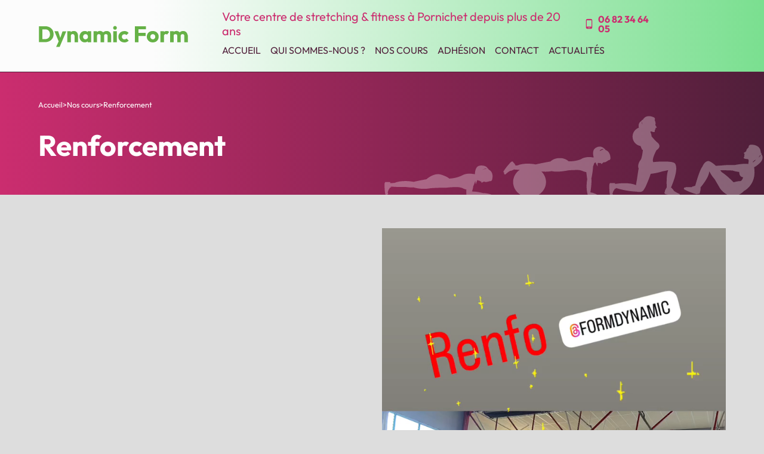

--- FILE ---
content_type: text/html; charset=UTF-8
request_url: https://www.dynamicform44.com/nos-cours/renforcement/
body_size: 12105
content:
<!DOCTYPE html>
<html lang="fr-FR">
<head>
	<meta charset="UTF-8">
	<meta name="viewport" content="initial-scale=1, maximum-scale=2, minimum-scale=1, width=device-width, height=device-height, target-densitydpi=device-dpi" />
	<meta name="theme-color" content="#000000" />
   
			<title>Renforcement - Dynamic formDynamic form</title>
		
	<meta name='robots' content='index, follow, max-image-preview:large, max-snippet:-1, max-video-preview:-1' />

	<!-- This site is optimized with the Yoast SEO plugin v26.7 - https://yoast.com/wordpress/plugins/seo/ -->
	<link rel="canonical" href="https://www.dynamicform44.com/nos-cours/renforcement/" />
	<meta property="og:locale" content="fr_FR" />
	<meta property="og:type" content="article" />
	<meta property="og:title" content="Renforcement - Dynamic form" />
	<meta property="og:description" content="Description discipline Horaires des cours : Salle 2 &#8211; Mercredi 18h30 / 19h30 Salle 2 &#8211; Jeudi 10h30 / 11h15 [...]" />
	<meta property="og:url" content="https://www.dynamicform44.com/nos-cours/renforcement/" />
	<meta property="og:site_name" content="Dynamic form" />
	<meta property="article:publisher" content="https://www.facebook.com/DynamicForm44/" />
	<meta property="article:modified_time" content="2025-01-05T15:10:27+00:00" />
	<meta name="twitter:card" content="summary_large_image" />
	<meta name="twitter:label1" content="Durée de lecture estimée" />
	<meta name="twitter:data1" content="1 minute" />
	<script type="application/ld+json" class="yoast-schema-graph">{"@context":"https://schema.org","@graph":[{"@type":"WebPage","@id":"https://www.dynamicform44.com/nos-cours/renforcement/","url":"https://www.dynamicform44.com/nos-cours/renforcement/","name":"Renforcement - Dynamic form","isPartOf":{"@id":"https://www.dynamicform44.com/#website"},"datePublished":"2024-02-15T16:32:23+00:00","dateModified":"2025-01-05T15:10:27+00:00","breadcrumb":{"@id":"https://www.dynamicform44.com/nos-cours/renforcement/#breadcrumb"},"inLanguage":"fr-FR","potentialAction":[{"@type":"ReadAction","target":["https://www.dynamicform44.com/nos-cours/renforcement/"]}]},{"@type":"BreadcrumbList","@id":"https://www.dynamicform44.com/nos-cours/renforcement/#breadcrumb","itemListElement":[{"@type":"ListItem","position":1,"name":"Accueil","item":"https://www.dynamicform44.com/"},{"@type":"ListItem","position":2,"name":"Nos cours","item":"https://www.dynamicform44.com/nos-cours/"},{"@type":"ListItem","position":3,"name":"Renforcement"}]},{"@type":"WebSite","@id":"https://www.dynamicform44.com/#website","url":"https://www.dynamicform44.com/","name":"Dynamic form","description":"Votre centre de stretching &amp; fitness à Pornichet depuis plus de 20 ans","publisher":{"@id":"https://www.dynamicform44.com/#organization"},"potentialAction":[{"@type":"SearchAction","target":{"@type":"EntryPoint","urlTemplate":"https://www.dynamicform44.com/?s={search_term_string}"},"query-input":{"@type":"PropertyValueSpecification","valueRequired":true,"valueName":"search_term_string"}}],"inLanguage":"fr-FR"},{"@type":"Organization","@id":"https://www.dynamicform44.com/#organization","name":"Dynamic form","url":"https://www.dynamicform44.com/","logo":{"@type":"ImageObject","inLanguage":"fr-FR","@id":"https://www.dynamicform44.com/#/schema/logo/image/","url":"https://www.dynamicform44.com/wp-content/uploads/2024/03/cropped-favicon.png","contentUrl":"https://www.dynamicform44.com/wp-content/uploads/2024/03/cropped-favicon.png","width":512,"height":512,"caption":"Dynamic form"},"image":{"@id":"https://www.dynamicform44.com/#/schema/logo/image/"},"sameAs":["https://www.facebook.com/DynamicForm44/","https://www.instagram.com/formdynamic/"]}]}</script>
	<!-- / Yoast SEO plugin. -->


<link rel="alternate" title="oEmbed (JSON)" type="application/json+oembed" href="https://www.dynamicform44.com/wp-json/oembed/1.0/embed?url=https%3A%2F%2Fwww.dynamicform44.com%2Fnos-cours%2Frenforcement%2F" />
<link rel="alternate" title="oEmbed (XML)" type="text/xml+oembed" href="https://www.dynamicform44.com/wp-json/oembed/1.0/embed?url=https%3A%2F%2Fwww.dynamicform44.com%2Fnos-cours%2Frenforcement%2F&#038;format=xml" />
<style id='wp-img-auto-sizes-contain-inline-css' type='text/css'>
img:is([sizes=auto i],[sizes^="auto," i]){contain-intrinsic-size:3000px 1500px}
/*# sourceURL=wp-img-auto-sizes-contain-inline-css */
</style>
<link rel='stylesheet' id='formidable-css' href='https://www.dynamicform44.com/wp-content/plugins/formidable/css/formidableforms.css?ver=1151402' type='text/css' media='all' />
<style id='wp-emoji-styles-inline-css' type='text/css'>

	img.wp-smiley, img.emoji {
		display: inline !important;
		border: none !important;
		box-shadow: none !important;
		height: 1em !important;
		width: 1em !important;
		margin: 0 0.07em !important;
		vertical-align: -0.1em !important;
		background: none !important;
		padding: 0 !important;
	}
/*# sourceURL=wp-emoji-styles-inline-css */
</style>
<style id='wp-block-library-inline-css' type='text/css'>
:root{--wp-block-synced-color:#7a00df;--wp-block-synced-color--rgb:122,0,223;--wp-bound-block-color:var(--wp-block-synced-color);--wp-editor-canvas-background:#ddd;--wp-admin-theme-color:#007cba;--wp-admin-theme-color--rgb:0,124,186;--wp-admin-theme-color-darker-10:#006ba1;--wp-admin-theme-color-darker-10--rgb:0,107,160.5;--wp-admin-theme-color-darker-20:#005a87;--wp-admin-theme-color-darker-20--rgb:0,90,135;--wp-admin-border-width-focus:2px}@media (min-resolution:192dpi){:root{--wp-admin-border-width-focus:1.5px}}.wp-element-button{cursor:pointer}:root .has-very-light-gray-background-color{background-color:#eee}:root .has-very-dark-gray-background-color{background-color:#313131}:root .has-very-light-gray-color{color:#eee}:root .has-very-dark-gray-color{color:#313131}:root .has-vivid-green-cyan-to-vivid-cyan-blue-gradient-background{background:linear-gradient(135deg,#00d084,#0693e3)}:root .has-purple-crush-gradient-background{background:linear-gradient(135deg,#34e2e4,#4721fb 50%,#ab1dfe)}:root .has-hazy-dawn-gradient-background{background:linear-gradient(135deg,#faaca8,#dad0ec)}:root .has-subdued-olive-gradient-background{background:linear-gradient(135deg,#fafae1,#67a671)}:root .has-atomic-cream-gradient-background{background:linear-gradient(135deg,#fdd79a,#004a59)}:root .has-nightshade-gradient-background{background:linear-gradient(135deg,#330968,#31cdcf)}:root .has-midnight-gradient-background{background:linear-gradient(135deg,#020381,#2874fc)}:root{--wp--preset--font-size--normal:16px;--wp--preset--font-size--huge:42px}.has-regular-font-size{font-size:1em}.has-larger-font-size{font-size:2.625em}.has-normal-font-size{font-size:var(--wp--preset--font-size--normal)}.has-huge-font-size{font-size:var(--wp--preset--font-size--huge)}.has-text-align-center{text-align:center}.has-text-align-left{text-align:left}.has-text-align-right{text-align:right}.has-fit-text{white-space:nowrap!important}#end-resizable-editor-section{display:none}.aligncenter{clear:both}.items-justified-left{justify-content:flex-start}.items-justified-center{justify-content:center}.items-justified-right{justify-content:flex-end}.items-justified-space-between{justify-content:space-between}.screen-reader-text{border:0;clip-path:inset(50%);height:1px;margin:-1px;overflow:hidden;padding:0;position:absolute;width:1px;word-wrap:normal!important}.screen-reader-text:focus{background-color:#ddd;clip-path:none;color:#444;display:block;font-size:1em;height:auto;left:5px;line-height:normal;padding:15px 23px 14px;text-decoration:none;top:5px;width:auto;z-index:100000}html :where(.has-border-color){border-style:solid}html :where([style*=border-top-color]){border-top-style:solid}html :where([style*=border-right-color]){border-right-style:solid}html :where([style*=border-bottom-color]){border-bottom-style:solid}html :where([style*=border-left-color]){border-left-style:solid}html :where([style*=border-width]){border-style:solid}html :where([style*=border-top-width]){border-top-style:solid}html :where([style*=border-right-width]){border-right-style:solid}html :where([style*=border-bottom-width]){border-bottom-style:solid}html :where([style*=border-left-width]){border-left-style:solid}html :where(img[class*=wp-image-]){height:auto;max-width:100%}:where(figure){margin:0 0 1em}html :where(.is-position-sticky){--wp-admin--admin-bar--position-offset:var(--wp-admin--admin-bar--height,0px)}@media screen and (max-width:600px){html :where(.is-position-sticky){--wp-admin--admin-bar--position-offset:0px}}

/*# sourceURL=wp-block-library-inline-css */
</style><style id='global-styles-inline-css' type='text/css'>
:root{--wp--preset--aspect-ratio--square: 1;--wp--preset--aspect-ratio--4-3: 4/3;--wp--preset--aspect-ratio--3-4: 3/4;--wp--preset--aspect-ratio--3-2: 3/2;--wp--preset--aspect-ratio--2-3: 2/3;--wp--preset--aspect-ratio--16-9: 16/9;--wp--preset--aspect-ratio--9-16: 9/16;--wp--preset--color--black: #000000;--wp--preset--color--cyan-bluish-gray: #abb8c3;--wp--preset--color--white: #ffffff;--wp--preset--color--pale-pink: #f78da7;--wp--preset--color--vivid-red: #cf2e2e;--wp--preset--color--luminous-vivid-orange: #ff6900;--wp--preset--color--luminous-vivid-amber: #fcb900;--wp--preset--color--light-green-cyan: #7bdcb5;--wp--preset--color--vivid-green-cyan: #00d084;--wp--preset--color--pale-cyan-blue: #8ed1fc;--wp--preset--color--vivid-cyan-blue: #0693e3;--wp--preset--color--vivid-purple: #9b51e0;--wp--preset--color--blanc: #FFFFFF;--wp--preset--color--noir: #0F292F;--wp--preset--color--mauve: #CB2D6F;--wp--preset--color--brun: #501F3A;--wp--preset--color--vert: #66B147;--wp--preset--color--jaune: #F9DC04;--wp--preset--color--gris: #DDDDDD;--wp--preset--gradient--vivid-cyan-blue-to-vivid-purple: linear-gradient(135deg,rgb(6,147,227) 0%,rgb(155,81,224) 100%);--wp--preset--gradient--light-green-cyan-to-vivid-green-cyan: linear-gradient(135deg,rgb(122,220,180) 0%,rgb(0,208,130) 100%);--wp--preset--gradient--luminous-vivid-amber-to-luminous-vivid-orange: linear-gradient(135deg,rgb(252,185,0) 0%,rgb(255,105,0) 100%);--wp--preset--gradient--luminous-vivid-orange-to-vivid-red: linear-gradient(135deg,rgb(255,105,0) 0%,rgb(207,46,46) 100%);--wp--preset--gradient--very-light-gray-to-cyan-bluish-gray: linear-gradient(135deg,rgb(238,238,238) 0%,rgb(169,184,195) 100%);--wp--preset--gradient--cool-to-warm-spectrum: linear-gradient(135deg,rgb(74,234,220) 0%,rgb(151,120,209) 20%,rgb(207,42,186) 40%,rgb(238,44,130) 60%,rgb(251,105,98) 80%,rgb(254,248,76) 100%);--wp--preset--gradient--blush-light-purple: linear-gradient(135deg,rgb(255,206,236) 0%,rgb(152,150,240) 100%);--wp--preset--gradient--blush-bordeaux: linear-gradient(135deg,rgb(254,205,165) 0%,rgb(254,45,45) 50%,rgb(107,0,62) 100%);--wp--preset--gradient--luminous-dusk: linear-gradient(135deg,rgb(255,203,112) 0%,rgb(199,81,192) 50%,rgb(65,88,208) 100%);--wp--preset--gradient--pale-ocean: linear-gradient(135deg,rgb(255,245,203) 0%,rgb(182,227,212) 50%,rgb(51,167,181) 100%);--wp--preset--gradient--electric-grass: linear-gradient(135deg,rgb(202,248,128) 0%,rgb(113,206,126) 100%);--wp--preset--gradient--midnight: linear-gradient(135deg,rgb(2,3,129) 0%,rgb(40,116,252) 100%);--wp--preset--font-size--small: 13px;--wp--preset--font-size--medium: 20px;--wp--preset--font-size--large: 36px;--wp--preset--font-size--x-large: 42px;--wp--preset--spacing--20: 0.44rem;--wp--preset--spacing--30: 0.67rem;--wp--preset--spacing--40: 1rem;--wp--preset--spacing--50: 1.5rem;--wp--preset--spacing--60: 2.25rem;--wp--preset--spacing--70: 3.38rem;--wp--preset--spacing--80: 5.06rem;--wp--preset--shadow--natural: 6px 6px 9px rgba(0, 0, 0, 0.2);--wp--preset--shadow--deep: 12px 12px 50px rgba(0, 0, 0, 0.4);--wp--preset--shadow--sharp: 6px 6px 0px rgba(0, 0, 0, 0.2);--wp--preset--shadow--outlined: 6px 6px 0px -3px rgb(255, 255, 255), 6px 6px rgb(0, 0, 0);--wp--preset--shadow--crisp: 6px 6px 0px rgb(0, 0, 0);}:where(.is-layout-flex){gap: 0.5em;}:where(.is-layout-grid){gap: 0.5em;}body .is-layout-flex{display: flex;}.is-layout-flex{flex-wrap: wrap;align-items: center;}.is-layout-flex > :is(*, div){margin: 0;}body .is-layout-grid{display: grid;}.is-layout-grid > :is(*, div){margin: 0;}:where(.wp-block-columns.is-layout-flex){gap: 2em;}:where(.wp-block-columns.is-layout-grid){gap: 2em;}:where(.wp-block-post-template.is-layout-flex){gap: 1.25em;}:where(.wp-block-post-template.is-layout-grid){gap: 1.25em;}.has-black-color{color: var(--wp--preset--color--black) !important;}.has-cyan-bluish-gray-color{color: var(--wp--preset--color--cyan-bluish-gray) !important;}.has-white-color{color: var(--wp--preset--color--white) !important;}.has-pale-pink-color{color: var(--wp--preset--color--pale-pink) !important;}.has-vivid-red-color{color: var(--wp--preset--color--vivid-red) !important;}.has-luminous-vivid-orange-color{color: var(--wp--preset--color--luminous-vivid-orange) !important;}.has-luminous-vivid-amber-color{color: var(--wp--preset--color--luminous-vivid-amber) !important;}.has-light-green-cyan-color{color: var(--wp--preset--color--light-green-cyan) !important;}.has-vivid-green-cyan-color{color: var(--wp--preset--color--vivid-green-cyan) !important;}.has-pale-cyan-blue-color{color: var(--wp--preset--color--pale-cyan-blue) !important;}.has-vivid-cyan-blue-color{color: var(--wp--preset--color--vivid-cyan-blue) !important;}.has-vivid-purple-color{color: var(--wp--preset--color--vivid-purple) !important;}.has-black-background-color{background-color: var(--wp--preset--color--black) !important;}.has-cyan-bluish-gray-background-color{background-color: var(--wp--preset--color--cyan-bluish-gray) !important;}.has-white-background-color{background-color: var(--wp--preset--color--white) !important;}.has-pale-pink-background-color{background-color: var(--wp--preset--color--pale-pink) !important;}.has-vivid-red-background-color{background-color: var(--wp--preset--color--vivid-red) !important;}.has-luminous-vivid-orange-background-color{background-color: var(--wp--preset--color--luminous-vivid-orange) !important;}.has-luminous-vivid-amber-background-color{background-color: var(--wp--preset--color--luminous-vivid-amber) !important;}.has-light-green-cyan-background-color{background-color: var(--wp--preset--color--light-green-cyan) !important;}.has-vivid-green-cyan-background-color{background-color: var(--wp--preset--color--vivid-green-cyan) !important;}.has-pale-cyan-blue-background-color{background-color: var(--wp--preset--color--pale-cyan-blue) !important;}.has-vivid-cyan-blue-background-color{background-color: var(--wp--preset--color--vivid-cyan-blue) !important;}.has-vivid-purple-background-color{background-color: var(--wp--preset--color--vivid-purple) !important;}.has-black-border-color{border-color: var(--wp--preset--color--black) !important;}.has-cyan-bluish-gray-border-color{border-color: var(--wp--preset--color--cyan-bluish-gray) !important;}.has-white-border-color{border-color: var(--wp--preset--color--white) !important;}.has-pale-pink-border-color{border-color: var(--wp--preset--color--pale-pink) !important;}.has-vivid-red-border-color{border-color: var(--wp--preset--color--vivid-red) !important;}.has-luminous-vivid-orange-border-color{border-color: var(--wp--preset--color--luminous-vivid-orange) !important;}.has-luminous-vivid-amber-border-color{border-color: var(--wp--preset--color--luminous-vivid-amber) !important;}.has-light-green-cyan-border-color{border-color: var(--wp--preset--color--light-green-cyan) !important;}.has-vivid-green-cyan-border-color{border-color: var(--wp--preset--color--vivid-green-cyan) !important;}.has-pale-cyan-blue-border-color{border-color: var(--wp--preset--color--pale-cyan-blue) !important;}.has-vivid-cyan-blue-border-color{border-color: var(--wp--preset--color--vivid-cyan-blue) !important;}.has-vivid-purple-border-color{border-color: var(--wp--preset--color--vivid-purple) !important;}.has-vivid-cyan-blue-to-vivid-purple-gradient-background{background: var(--wp--preset--gradient--vivid-cyan-blue-to-vivid-purple) !important;}.has-light-green-cyan-to-vivid-green-cyan-gradient-background{background: var(--wp--preset--gradient--light-green-cyan-to-vivid-green-cyan) !important;}.has-luminous-vivid-amber-to-luminous-vivid-orange-gradient-background{background: var(--wp--preset--gradient--luminous-vivid-amber-to-luminous-vivid-orange) !important;}.has-luminous-vivid-orange-to-vivid-red-gradient-background{background: var(--wp--preset--gradient--luminous-vivid-orange-to-vivid-red) !important;}.has-very-light-gray-to-cyan-bluish-gray-gradient-background{background: var(--wp--preset--gradient--very-light-gray-to-cyan-bluish-gray) !important;}.has-cool-to-warm-spectrum-gradient-background{background: var(--wp--preset--gradient--cool-to-warm-spectrum) !important;}.has-blush-light-purple-gradient-background{background: var(--wp--preset--gradient--blush-light-purple) !important;}.has-blush-bordeaux-gradient-background{background: var(--wp--preset--gradient--blush-bordeaux) !important;}.has-luminous-dusk-gradient-background{background: var(--wp--preset--gradient--luminous-dusk) !important;}.has-pale-ocean-gradient-background{background: var(--wp--preset--gradient--pale-ocean) !important;}.has-electric-grass-gradient-background{background: var(--wp--preset--gradient--electric-grass) !important;}.has-midnight-gradient-background{background: var(--wp--preset--gradient--midnight) !important;}.has-small-font-size{font-size: var(--wp--preset--font-size--small) !important;}.has-medium-font-size{font-size: var(--wp--preset--font-size--medium) !important;}.has-large-font-size{font-size: var(--wp--preset--font-size--large) !important;}.has-x-large-font-size{font-size: var(--wp--preset--font-size--x-large) !important;}
/*# sourceURL=global-styles-inline-css */
</style>

<style id='classic-theme-styles-inline-css' type='text/css'>
/*! This file is auto-generated */
.wp-block-button__link{color:#fff;background-color:#32373c;border-radius:9999px;box-shadow:none;text-decoration:none;padding:calc(.667em + 2px) calc(1.333em + 2px);font-size:1.125em}.wp-block-file__button{background:#32373c;color:#fff;text-decoration:none}
/*# sourceURL=/wp-includes/css/classic-themes.min.css */
</style>
<link rel='stylesheet' id='cmplz-general-css' href='https://www.dynamicform44.com/wp-content/plugins/complianz-gdpr-premium/assets/css/cookieblocker.min.css?ver=1768484385' type='text/css' media='all' />
<link rel='stylesheet' id='flexboxgrid-css' href='https://www.dynamicform44.com/wp-content/themes/dynamic-form/css/bootstrap.min.css?ver=9d966f358731b0cf8966833fac81ebde' type='text/css' media='all' />
<link rel='stylesheet' id='swipercss-css' href='https://www.dynamicform44.com/wp-content/themes/dynamic-form/css/swiper-bundle.min.css?ver=9d966f358731b0cf8966833fac81ebde' type='text/css' media='all' />
<link rel='stylesheet' id='style-css' href='https://www.dynamicform44.com/wp-content/themes/dynamic-form/style.css?ver=9d966f358731b0cf8966833fac81ebde' type='text/css' media='all' />
<link rel='stylesheet' id='footercss-css' href='https://www.dynamicform44.com/wp-content/themes/dynamic-form/css/footer.css?ver=9d966f358731b0cf8966833fac81ebde' type='text/css' media='all' />
<link rel='stylesheet' id='headercss-css' href='https://www.dynamicform44.com/wp-content/themes/dynamic-form/css/header.css?ver=9d966f358731b0cf8966833fac81ebde' type='text/css' media='all' />
<link rel='stylesheet' id='maincss-css' href='https://www.dynamicform44.com/wp-content/themes/dynamic-form/css/main.css?ver=9d966f358731b0cf8966833fac81ebde' type='text/css' media='all' />
<link rel='stylesheet' id='blockcss-css' href='https://www.dynamicform44.com/wp-content/themes/dynamic-form/css/blocks.css?ver=9d966f358731b0cf8966833fac81ebde' type='text/css' media='all' />
<link rel='stylesheet' id='wp-block-paragraph-css' href='https://www.dynamicform44.com/wp-includes/blocks/paragraph/style.min.css?ver=9d966f358731b0cf8966833fac81ebde' type='text/css' media='all' />
<link rel='stylesheet' id='wp-block-heading-css' href='https://www.dynamicform44.com/wp-includes/blocks/heading/style.min.css?ver=9d966f358731b0cf8966833fac81ebde' type='text/css' media='all' />
<link rel='stylesheet' id='wp-block-media-text-css' href='https://www.dynamicform44.com/wp-includes/blocks/media-text/style.min.css?ver=9d966f358731b0cf8966833fac81ebde' type='text/css' media='all' />
<script type="text/javascript" src="https://www.dynamicform44.com/wp-includes/js/jquery/jquery.min.js?ver=3.7.1" id="jquery-core-js"></script>
<script type="text/javascript" src="https://www.dynamicform44.com/wp-includes/js/jquery/jquery-migrate.min.js?ver=3.4.1" id="jquery-migrate-js"></script>
<script type="text/javascript" src="https://www.dynamicform44.com/wp-content/themes/dynamic-form/js/swiper-bundle.min.js?ver=1" id="swiper-js"></script>
<script type="text/javascript" src="https://www.dynamicform44.com/wp-content/themes/dynamic-form/js/custom.js?ver=1" id="custom-js"></script>
<link rel="https://api.w.org/" href="https://www.dynamicform44.com/wp-json/" /><link rel="alternate" title="JSON" type="application/json" href="https://www.dynamicform44.com/wp-json/wp/v2/pages/360" /><link rel="EditURI" type="application/rsd+xml" title="RSD" href="https://www.dynamicform44.com/xmlrpc.php?rsd" />

<link rel='shortlink' href='https://www.dynamicform44.com/?p=360' />
<script>document.documentElement.className += " js";</script>
			<style>.cmplz-hidden {
					display: none !important;
				}</style><link rel="icon" href="https://www.dynamicform44.com/wp-content/uploads/2024/03/cropped-favicon-32x32.png" sizes="32x32" />
<link rel="icon" href="https://www.dynamicform44.com/wp-content/uploads/2024/03/cropped-favicon-192x192.png" sizes="192x192" />
<link rel="apple-touch-icon" href="https://www.dynamicform44.com/wp-content/uploads/2024/03/cropped-favicon-180x180.png" />
<meta name="msapplication-TileImage" content="https://www.dynamicform44.com/wp-content/uploads/2024/03/cropped-favicon-270x270.png" />
	 <!-- Google tag (gtag.js) -->
<script type="text/plain" data-service="google-analytics" data-category="statistics" async data-cmplz-src="https://www.googletagmanager.com/gtag/js?id=G-XHDNC7GWB7"></script>
<script>
  window.dataLayer = window.dataLayer || [];
  function gtag(){dataLayer.push(arguments);}
  gtag('js', new Date());

  gtag('config', 'G-XHDNC7GWB7');
</script>
</head>
<body data-cmplz=1 id="top" class="wp-singular page-template-default page page-id-360 page-child parent-pageid-15 wp-embed-responsive wp-theme-dynamic-form">
<header>
    <div class="inner">
        <div class="row align-items-center gx-5">
            <div class="col-8 col-xl-3 col-xxl-4 d-flex justify-content-start">
                                <a class="home" href="https://www.dynamicform44.com"><img src="https://www.dynamicform44.com/wp-content/uploads/2024/02/logo.svg" alt=""/></a>
            </div>
            <div class="col-4 col-xl-8 d-flex flex-column align-items-end align-items-xl-start">

                <div class="slogan d-none d-xl-flex align-items-center"><div>Votre centre de stretching &amp; fitness à Pornichet depuis plus de 20 ans</div><div class="phone">​06 82 34 64 05</div>​​​</div>
                <div class="nav d-none d-xl-block">
                    <div class="menu-principal-container"><ul id="menu-principal" class="menu"><li id="menu-item-12" class="menu-item menu-item-type-post_type menu-item-object-page menu-item-home menu-item-12"><a href="https://www.dynamicform44.com/">Accueil</a></li>
<li id="menu-item-34" class="menu-item menu-item-type-post_type menu-item-object-page menu-item-34"><a href="https://www.dynamicform44.com/qui-sommes-nous/">Qui sommes-nous ?</a></li>
<li id="menu-item-29" class="menu-item menu-item-type-post_type menu-item-object-page current-page-ancestor current-menu-ancestor current-menu-parent current-page-parent current_page_parent current_page_ancestor menu-item-has-children menu-item-29"><a href="https://www.dynamicform44.com/nos-cours/">Nos cours</a>
<ul class="sub-menu">
	<li id="menu-item-493" class="menu-item menu-item-type-post_type menu-item-object-page current-page-ancestor current-page-parent menu-item-493"><a href="https://www.dynamicform44.com/nos-cours/">Planning des cours</a></li>
	<li id="menu-item-228" class="menu-item menu-item-type-post_type menu-item-object-page menu-item-228"><a href="https://www.dynamicform44.com/nos-cours/stretching/">Stretching</a></li>
	<li id="menu-item-33" class="menu-item menu-item-type-post_type menu-item-object-page menu-item-33"><a href="https://www.dynamicform44.com/nos-cours/step/">Step</a></li>
	<li id="menu-item-226" class="menu-item menu-item-type-post_type menu-item-object-page menu-item-226"><a href="https://www.dynamicform44.com/nos-cours/circuit-training/">Circuit training</a></li>
	<li id="menu-item-31" class="menu-item menu-item-type-post_type menu-item-object-page menu-item-31"><a href="https://www.dynamicform44.com/nos-cours/body-sculpt/">Body sculpt</a></li>
	<li id="menu-item-288" class="menu-item menu-item-type-post_type menu-item-object-page menu-item-288"><a href="https://www.dynamicform44.com/nos-cours/strong/">Strong</a></li>
	<li id="menu-item-227" class="menu-item menu-item-type-post_type menu-item-object-page menu-item-227"><a href="https://www.dynamicform44.com/nos-cours/ctaf/">CTAF</a></li>
	<li id="menu-item-229" class="menu-item menu-item-type-post_type menu-item-object-page menu-item-229"><a href="https://www.dynamicform44.com/nos-cours/lia/">Lia</a></li>
	<li id="menu-item-287" class="menu-item menu-item-type-post_type menu-item-object-page menu-item-287"><a href="https://www.dynamicform44.com/nos-cours/zumba/">Zumba</a></li>
	<li id="menu-item-352" class="menu-item menu-item-type-post_type menu-item-object-page menu-item-352"><a href="https://www.dynamicform44.com/nos-cours/body-workout/">Body Workout</a></li>
	<li id="menu-item-358" class="menu-item menu-item-type-post_type menu-item-object-page menu-item-358"><a href="https://www.dynamicform44.com/nos-cours/pilates/">Pilates</a></li>
	<li id="menu-item-362" class="menu-item menu-item-type-post_type menu-item-object-page current-menu-item page_item page-item-360 current_page_item menu-item-362"><a href="https://www.dynamicform44.com/nos-cours/renforcement/" aria-current="page">Renforcement</a></li>
</ul>
</li>
<li id="menu-item-28" class="menu-item menu-item-type-post_type menu-item-object-page menu-item-28"><a href="https://www.dynamicform44.com/adhesion/">Adhésion</a></li>
<li id="menu-item-11" class="menu-item menu-item-type-post_type menu-item-object-page menu-item-11"><a href="https://www.dynamicform44.com/contact/">Contact</a></li>
<li id="menu-item-35" class="menu-item menu-item-type-taxonomy menu-item-object-category menu-item-35"><a href="https://www.dynamicform44.com/actualites/">Actualités</a></li>
</ul></div>                </div>

                <div class="icomobile d-xl-none">
                    <div class="trt un"></div><div class="trt dx"></div><div class="trt tr"></div><div class="trt qt"></div>
                </div>
            </div>
            <div class="col-12 d-xl-none">
                <div class="slogan row align-items-center">
                    <div class="col-7 col-sm-9">Votre centre de stretching &amp; fitness à Pornichet depuis plus de 20 ans</div>
                    <div class="col-5 col-sm-3 d-flex justify-content-end"><div class="phone">​06 82 34 64 05</div></div>
                </div>
            </div>
        </div>
    </div>   
</header>

<div class="wrapper">
    <div class="main"><div class="heading-titre alignfull has-background">
    <div id="breadcrumbs" class="ariane relative"><span><span><a href="https://www.dynamicform44.com/">Accueil</a></span> &gt; <span><a href="https://www.dynamicform44.com/nos-cours/">Nos cours</a></span> &gt; <span class="breadcrumb_last" aria-current="page">Renforcement</span></span></div>    <h1 class="my-0 relative">Renforcement</h1>
</div>

<article>
    
<div class="wp-block-media-text has-media-on-the-right is-stacked-on-mobile"><div class="wp-block-media-text__content">
<p class="has-medium-font-size">Description discipline</p>



<h3 class="wp-block-heading">Horaires des cours :</h3>



<p class="has-vert-background-color has-background"><strong>Salle 2 &#8211; Mercredi 18h30 / 19h30</strong></p>



<p class="has-vert-background-color has-background"><strong>Salle 2 &#8211; Jeudi 10h30 / 11h15</strong></p>
</div><figure class="wp-block-media-text__media"><video controls src="https://www.dynamicform44.com/wp-content/uploads/2025/01/f3c4b55e1e8847a490aac0417c6b9210.mov"></video></figure></div>
</article>


    </div><!-- end main -->
</div><!-- end wrapper -->
<footer class="relative">
    <div class="inner relative">
       <div class="row">
        <div class="col-12 col-sm-6 col-md-4 col-xl-3 d-flex flex-column align-items-start">
            <a class="logo" href="https://www.dynamicform44.com"><img src="https://www.dynamicform44.com/wp-content/uploads/2024/01/logo-footer.svg" alt="Dynamic form"/></a>            <div class="infos d-flex flex-column align-items-start">
                <div class="adresse">COURS :<br />
Gymnase GUY AUBRY<br />
Avenue de Prieux 44380 PORNICHET<br />
<br />
ADRESSE POSTALE : <br />
7 bd de la république 44380 PORNICHET</div><div class="phone"><a href="tel:​0682346405">​06 82 34 64 05</a></div><a href="/cdn-cgi/l/email-protection#3d5944535c50545e5b524f5009097d5a505c5451135e5250"><span class="__cf_email__" data-cfemail="a7c3dec9c6cacec4c1c8d5ca9393e7c0cac6cecb89c4c8ca">[email&#160;protected]</span></a>            </div>
                    </div>
        <div class="col-12 col-sm-6 col-md-4 col-xl-3">
            <div class="menu-footer-container"><ul id="menu-footer" class="menu"><li id="menu-item-63" class="menu-item menu-item-type-post_type menu-item-object-page menu-item-63"><a href="https://www.dynamicform44.com/qui-sommes-nous/">Qui sommes-nous ?</a></li>
<li id="menu-item-62" class="menu-item menu-item-type-post_type menu-item-object-page current-page-ancestor menu-item-62"><a href="https://www.dynamicform44.com/nos-cours/">Nos cours</a></li>
<li id="menu-item-61" class="menu-item menu-item-type-post_type menu-item-object-page menu-item-61"><a href="https://www.dynamicform44.com/adhesion/">Adhésion</a></li>
<li id="menu-item-64" class="menu-item menu-item-type-post_type menu-item-object-page menu-item-64"><a href="https://www.dynamicform44.com/contact/">Contact</a></li>
<li id="menu-item-60" class="menu-item menu-item-type-taxonomy menu-item-object-category menu-item-60"><a href="https://www.dynamicform44.com/actualites/">Actualités</a></li>
<li id="menu-item-405" class="menu-item menu-item-type-post_type menu-item-object-page menu-item-405"><a href="https://www.dynamicform44.com/declaration-de-confidentialite-ue/">Déclaration de confidentialité (UE)</a></li>
<li id="menu-item-408" class="menu-item menu-item-type-post_type menu-item-object-page menu-item-408"><a href="https://www.dynamicform44.com/mentions-legales/">Mentions légales</a></li>
</ul></div>        </div>
        <div class="col-12 col-md-4 col-xl-3">
            <div class="menu-reseaux-container"><ul id="menu-reseaux" class="menu"><li id="menu-item-71" class="fbk menu-item menu-item-type-custom menu-item-object-custom menu-item-71"><a target="_blank" href="https://www.facebook.com/DynamicForm44/"><span>Facebook</span></a></li>
<li id="menu-item-278" class="insta menu-item menu-item-type-custom menu-item-object-custom menu-item-278"><a target="_blank" href="https://www.instagram.com/formdynamic/"><span>Instagram</span></a></li>
</ul></div>        
        </div>
       </div>
              <div class="row gx-3 bas-footer pt-3 align-items-center">
            <div class="col-12 col-sm-6 d-flex justify-content-sm-end">
                ©copyright 2024 Dynamic Form            </div>
            <div class="col-12 col-sm-6 d-flex justify-content-sm-start">
                Design et développement :&nbsp;<a href="https://www.astraga.fr" target="_blank">Astraga</a>            </div>
       </div>
           </div>
</footer>

<div class="navmobile d-flex justify-content-center d-xl-none">
    <div class="wrap">
        <div class="menu-principal-container"><ul id="menu-principal-1" class="menu"><li class="menu-item menu-item-type-post_type menu-item-object-page menu-item-home menu-item-12"><a href="https://www.dynamicform44.com/">Accueil</a></li>
<li class="menu-item menu-item-type-post_type menu-item-object-page menu-item-34"><a href="https://www.dynamicform44.com/qui-sommes-nous/">Qui sommes-nous ?</a></li>
<li class="menu-item menu-item-type-post_type menu-item-object-page current-page-ancestor current-menu-ancestor current-menu-parent current-page-parent current_page_parent current_page_ancestor menu-item-has-children menu-item-29"><a href="https://www.dynamicform44.com/nos-cours/">Nos cours</a>
<ul class="sub-menu">
	<li class="menu-item menu-item-type-post_type menu-item-object-page current-page-ancestor current-page-parent menu-item-493"><a href="https://www.dynamicform44.com/nos-cours/">Planning des cours</a></li>
	<li class="menu-item menu-item-type-post_type menu-item-object-page menu-item-228"><a href="https://www.dynamicform44.com/nos-cours/stretching/">Stretching</a></li>
	<li class="menu-item menu-item-type-post_type menu-item-object-page menu-item-33"><a href="https://www.dynamicform44.com/nos-cours/step/">Step</a></li>
	<li class="menu-item menu-item-type-post_type menu-item-object-page menu-item-226"><a href="https://www.dynamicform44.com/nos-cours/circuit-training/">Circuit training</a></li>
	<li class="menu-item menu-item-type-post_type menu-item-object-page menu-item-31"><a href="https://www.dynamicform44.com/nos-cours/body-sculpt/">Body sculpt</a></li>
	<li class="menu-item menu-item-type-post_type menu-item-object-page menu-item-288"><a href="https://www.dynamicform44.com/nos-cours/strong/">Strong</a></li>
	<li class="menu-item menu-item-type-post_type menu-item-object-page menu-item-227"><a href="https://www.dynamicform44.com/nos-cours/ctaf/">CTAF</a></li>
	<li class="menu-item menu-item-type-post_type menu-item-object-page menu-item-229"><a href="https://www.dynamicform44.com/nos-cours/lia/">Lia</a></li>
	<li class="menu-item menu-item-type-post_type menu-item-object-page menu-item-287"><a href="https://www.dynamicform44.com/nos-cours/zumba/">Zumba</a></li>
	<li class="menu-item menu-item-type-post_type menu-item-object-page menu-item-352"><a href="https://www.dynamicform44.com/nos-cours/body-workout/">Body Workout</a></li>
	<li class="menu-item menu-item-type-post_type menu-item-object-page menu-item-358"><a href="https://www.dynamicform44.com/nos-cours/pilates/">Pilates</a></li>
	<li class="menu-item menu-item-type-post_type menu-item-object-page current-menu-item page_item page-item-360 current_page_item menu-item-362"><a href="https://www.dynamicform44.com/nos-cours/renforcement/" aria-current="page">Renforcement</a></li>
</ul>
</li>
<li class="menu-item menu-item-type-post_type menu-item-object-page menu-item-28"><a href="https://www.dynamicform44.com/adhesion/">Adhésion</a></li>
<li class="menu-item menu-item-type-post_type menu-item-object-page menu-item-11"><a href="https://www.dynamicform44.com/contact/">Contact</a></li>
<li class="menu-item menu-item-type-taxonomy menu-item-object-category menu-item-35"><a href="https://www.dynamicform44.com/actualites/">Actualités</a></li>
</ul></div>    </div>
</div>

<script data-cfasync="false" src="/cdn-cgi/scripts/5c5dd728/cloudflare-static/email-decode.min.js"></script><script type="speculationrules">
{"prefetch":[{"source":"document","where":{"and":[{"href_matches":"/*"},{"not":{"href_matches":["/wp-*.php","/wp-admin/*","/wp-content/uploads/*","/wp-content/*","/wp-content/plugins/*","/wp-content/themes/dynamic-form/*","/*\\?(.+)"]}},{"not":{"selector_matches":"a[rel~=\"nofollow\"]"}},{"not":{"selector_matches":".no-prefetch, .no-prefetch a"}}]},"eagerness":"conservative"}]}
</script>

<!-- Consent Management powered by Complianz | GDPR/CCPA Cookie Consent https://wordpress.org/plugins/complianz-gdpr -->
<div id="cmplz-cookiebanner-container"><div class="cmplz-cookiebanner cmplz-hidden banner-1  optin cmplz-bottom-right cmplz-categories-type-view-preferences" aria-modal="true" data-nosnippet="true" role="dialog" aria-live="polite" aria-labelledby="cmplz-header-1-optin" aria-describedby="cmplz-message-1-optin">
	<div class="cmplz-header">
		<div class="cmplz-logo"></div>
		<div class="cmplz-title" id="cmplz-header-1-optin">Gérer le consentement</div>
		<div class="cmplz-close" tabindex="0" role="button" aria-label="Fermer la boîte de dialogue">
			<svg aria-hidden="true" focusable="false" data-prefix="fas" data-icon="times" class="svg-inline--fa fa-times fa-w-11" role="img" xmlns="http://www.w3.org/2000/svg" viewBox="0 0 352 512"><path fill="currentColor" d="M242.72 256l100.07-100.07c12.28-12.28 12.28-32.19 0-44.48l-22.24-22.24c-12.28-12.28-32.19-12.28-44.48 0L176 189.28 75.93 89.21c-12.28-12.28-32.19-12.28-44.48 0L9.21 111.45c-12.28 12.28-12.28 32.19 0 44.48L109.28 256 9.21 356.07c-12.28 12.28-12.28 32.19 0 44.48l22.24 22.24c12.28 12.28 32.2 12.28 44.48 0L176 322.72l100.07 100.07c12.28 12.28 32.2 12.28 44.48 0l22.24-22.24c12.28-12.28 12.28-32.19 0-44.48L242.72 256z"></path></svg>
		</div>
	</div>

	<div class="cmplz-divider cmplz-divider-header"></div>
	<div class="cmplz-body">
		<div class="cmplz-message" id="cmplz-message-1-optin">Pour offrir les meilleures expériences, nous utilisons des technologies telles que les cookies pour stocker et/ou accéder aux informations des appareils. Le fait de consentir à ces technologies nous permettra de traiter des données telles que le comportement de navigation ou les ID uniques sur ce site. Le fait de ne pas consentir ou de retirer son consentement peut avoir un effet négatif sur certaines caractéristiques et fonctions.</div>
		<!-- categories start -->
		<div class="cmplz-categories">
			<details class="cmplz-category cmplz-functional" >
				<summary>
						<span class="cmplz-category-header">
							<span class="cmplz-category-title">Fonctionnel</span>
							<span class='cmplz-always-active'>
								<span class="cmplz-banner-checkbox">
									<input type="checkbox"
										   id="cmplz-functional-optin"
										   data-category="cmplz_functional"
										   class="cmplz-consent-checkbox cmplz-functional"
										   size="40"
										   value="1"/>
									<label class="cmplz-label" for="cmplz-functional-optin"><span class="screen-reader-text">Fonctionnel</span></label>
								</span>
								Toujours activé							</span>
							<span class="cmplz-icon cmplz-open">
								<svg xmlns="http://www.w3.org/2000/svg" viewBox="0 0 448 512"  height="18" ><path d="M224 416c-8.188 0-16.38-3.125-22.62-9.375l-192-192c-12.5-12.5-12.5-32.75 0-45.25s32.75-12.5 45.25 0L224 338.8l169.4-169.4c12.5-12.5 32.75-12.5 45.25 0s12.5 32.75 0 45.25l-192 192C240.4 412.9 232.2 416 224 416z"/></svg>
							</span>
						</span>
				</summary>
				<div class="cmplz-description">
					<span class="cmplz-description-functional">L’accès ou le stockage technique est strictement nécessaire dans la finalité d’intérêt légitime de permettre l’utilisation d’un service spécifique explicitement demandé par l’abonné ou l’utilisateur, ou dans le seul but d’effectuer la transmission d’une communication sur un réseau de communications électroniques.</span>
				</div>
			</details>

			<details class="cmplz-category cmplz-preferences" >
				<summary>
						<span class="cmplz-category-header">
							<span class="cmplz-category-title">Préférences</span>
							<span class="cmplz-banner-checkbox">
								<input type="checkbox"
									   id="cmplz-preferences-optin"
									   data-category="cmplz_preferences"
									   class="cmplz-consent-checkbox cmplz-preferences"
									   size="40"
									   value="1"/>
								<label class="cmplz-label" for="cmplz-preferences-optin"><span class="screen-reader-text">Préférences</span></label>
							</span>
							<span class="cmplz-icon cmplz-open">
								<svg xmlns="http://www.w3.org/2000/svg" viewBox="0 0 448 512"  height="18" ><path d="M224 416c-8.188 0-16.38-3.125-22.62-9.375l-192-192c-12.5-12.5-12.5-32.75 0-45.25s32.75-12.5 45.25 0L224 338.8l169.4-169.4c12.5-12.5 32.75-12.5 45.25 0s12.5 32.75 0 45.25l-192 192C240.4 412.9 232.2 416 224 416z"/></svg>
							</span>
						</span>
				</summary>
				<div class="cmplz-description">
					<span class="cmplz-description-preferences">L’accès ou le stockage technique est nécessaire dans la finalité d’intérêt légitime de stocker des préférences qui ne sont pas demandées par l’abonné ou l’internaute.</span>
				</div>
			</details>

			<details class="cmplz-category cmplz-statistics" >
				<summary>
						<span class="cmplz-category-header">
							<span class="cmplz-category-title">Statistiques</span>
							<span class="cmplz-banner-checkbox">
								<input type="checkbox"
									   id="cmplz-statistics-optin"
									   data-category="cmplz_statistics"
									   class="cmplz-consent-checkbox cmplz-statistics"
									   size="40"
									   value="1"/>
								<label class="cmplz-label" for="cmplz-statistics-optin"><span class="screen-reader-text">Statistiques</span></label>
							</span>
							<span class="cmplz-icon cmplz-open">
								<svg xmlns="http://www.w3.org/2000/svg" viewBox="0 0 448 512"  height="18" ><path d="M224 416c-8.188 0-16.38-3.125-22.62-9.375l-192-192c-12.5-12.5-12.5-32.75 0-45.25s32.75-12.5 45.25 0L224 338.8l169.4-169.4c12.5-12.5 32.75-12.5 45.25 0s12.5 32.75 0 45.25l-192 192C240.4 412.9 232.2 416 224 416z"/></svg>
							</span>
						</span>
				</summary>
				<div class="cmplz-description">
					<span class="cmplz-description-statistics">Le stockage ou l’accès technique qui est utilisé exclusivement à des fins statistiques.</span>
					<span class="cmplz-description-statistics-anonymous">Le stockage ou l’accès technique qui est utilisé exclusivement dans des finalités statistiques anonymes. En l’absence d’une assignation à comparaître, d’une conformité volontaire de la part de votre fournisseur d’accès à internet ou d’enregistrements supplémentaires provenant d’une tierce partie, les informations stockées ou extraites à cette seule fin ne peuvent généralement pas être utilisées pour vous identifier.</span>
				</div>
			</details>
			<details class="cmplz-category cmplz-marketing" >
				<summary>
						<span class="cmplz-category-header">
							<span class="cmplz-category-title">Marketing</span>
							<span class="cmplz-banner-checkbox">
								<input type="checkbox"
									   id="cmplz-marketing-optin"
									   data-category="cmplz_marketing"
									   class="cmplz-consent-checkbox cmplz-marketing"
									   size="40"
									   value="1"/>
								<label class="cmplz-label" for="cmplz-marketing-optin"><span class="screen-reader-text">Marketing</span></label>
							</span>
							<span class="cmplz-icon cmplz-open">
								<svg xmlns="http://www.w3.org/2000/svg" viewBox="0 0 448 512"  height="18" ><path d="M224 416c-8.188 0-16.38-3.125-22.62-9.375l-192-192c-12.5-12.5-12.5-32.75 0-45.25s32.75-12.5 45.25 0L224 338.8l169.4-169.4c12.5-12.5 32.75-12.5 45.25 0s12.5 32.75 0 45.25l-192 192C240.4 412.9 232.2 416 224 416z"/></svg>
							</span>
						</span>
				</summary>
				<div class="cmplz-description">
					<span class="cmplz-description-marketing">L’accès ou le stockage technique est nécessaire pour créer des profils d’internautes afin d’envoyer des publicités, ou pour suivre l’utilisateur sur un site web ou sur plusieurs sites web ayant des finalités marketing similaires.</span>
				</div>
			</details>
		</div><!-- categories end -->
			</div>

	<div class="cmplz-links cmplz-information">
		<ul>
			<li><a class="cmplz-link cmplz-manage-options cookie-statement" href="#" data-relative_url="#cmplz-manage-consent-container">Gérer les options</a></li>
			<li><a class="cmplz-link cmplz-manage-third-parties cookie-statement" href="#" data-relative_url="#cmplz-cookies-overview">Gérer les services</a></li>
			<li><a class="cmplz-link cmplz-manage-vendors tcf cookie-statement" href="#" data-relative_url="#cmplz-tcf-wrapper">Gérer {vendor_count} fournisseurs</a></li>
			<li><a class="cmplz-link cmplz-external cmplz-read-more-purposes tcf" target="_blank" rel="noopener noreferrer nofollow" href="https://cookiedatabase.org/tcf/purposes/" aria-label="Read more about TCF purposes on Cookie Database">En savoir plus sur ces finalités</a></li>
		</ul>
			</div>

	<div class="cmplz-divider cmplz-footer"></div>

	<div class="cmplz-buttons">
		<button class="cmplz-btn cmplz-accept">Accepter</button>
		<button class="cmplz-btn cmplz-deny">Refuser</button>
		<button class="cmplz-btn cmplz-view-preferences">Voir les préférences</button>
		<button class="cmplz-btn cmplz-save-preferences">Enregistrer les préférences</button>
		<a class="cmplz-btn cmplz-manage-options tcf cookie-statement" href="#" data-relative_url="#cmplz-manage-consent-container">Voir les préférences</a>
			</div>

	
	<div class="cmplz-documents cmplz-links">
		<ul>
			<li><a class="cmplz-link cookie-statement" href="#" data-relative_url="">{title}</a></li>
			<li><a class="cmplz-link privacy-statement" href="#" data-relative_url="">{title}</a></li>
			<li><a class="cmplz-link impressum" href="#" data-relative_url="">{title}</a></li>
		</ul>
			</div>
</div>
</div>
					<div id="cmplz-manage-consent" data-nosnippet="true"><button class="cmplz-btn cmplz-hidden cmplz-manage-consent manage-consent-1">Gérer le consentement</button>

</div><script type="text/javascript" id="cmplz-cookiebanner-js-extra">
/* <![CDATA[ */
var complianz = {"prefix":"cmplz_","user_banner_id":"1","set_cookies":[],"block_ajax_content":"","banner_version":"21","version":"7.5.6.1","store_consent":"","do_not_track_enabled":"","consenttype":"optin","region":"us","geoip":"1","dismiss_timeout":"","disable_cookiebanner":"","soft_cookiewall":"","dismiss_on_scroll":"","cookie_expiry":"365","url":"https://www.dynamicform44.com/wp-json/complianz/v1/","locale":"lang=fr&locale=fr_FR","set_cookies_on_root":"","cookie_domain":"","current_policy_id":"35","cookie_path":"/","categories":{"statistics":"statistiques","marketing":"marketing"},"tcf_active":"","placeholdertext":"Cliquez pour accepter les cookies {category} et activer ce contenu","css_file":"https://www.dynamicform44.com/wp-content/uploads/complianz/css/banner-{banner_id}-{type}.css?v=21","page_links":{"eu":{"cookie-statement":{"title":"Politique de cookies ","url":"https://www.dynamicform44.com/politique-de-cookies-ue/"},"privacy-statement":{"title":"D\u00e9claration de confidentialit\u00e9 ","url":"https://www.dynamicform44.com/declaration-de-confidentialite-ue/"}}},"tm_categories":"","forceEnableStats":"","preview":"","clean_cookies":"","aria_label":"Cliquez pour accepter les cookies {category} et activer ce contenu"};
//# sourceURL=cmplz-cookiebanner-js-extra
/* ]]> */
</script>
<script defer type="text/javascript" src="https://www.dynamicform44.com/wp-content/plugins/complianz-gdpr-premium/cookiebanner/js/complianz.min.js?ver=1768484385" id="cmplz-cookiebanner-js"></script>
<script id="wp-emoji-settings" type="application/json">
{"baseUrl":"https://s.w.org/images/core/emoji/17.0.2/72x72/","ext":".png","svgUrl":"https://s.w.org/images/core/emoji/17.0.2/svg/","svgExt":".svg","source":{"concatemoji":"https://www.dynamicform44.com/wp-includes/js/wp-emoji-release.min.js?ver=9d966f358731b0cf8966833fac81ebde"}}
</script>
<script type="module">
/* <![CDATA[ */
/*! This file is auto-generated */
const a=JSON.parse(document.getElementById("wp-emoji-settings").textContent),o=(window._wpemojiSettings=a,"wpEmojiSettingsSupports"),s=["flag","emoji"];function i(e){try{var t={supportTests:e,timestamp:(new Date).valueOf()};sessionStorage.setItem(o,JSON.stringify(t))}catch(e){}}function c(e,t,n){e.clearRect(0,0,e.canvas.width,e.canvas.height),e.fillText(t,0,0);t=new Uint32Array(e.getImageData(0,0,e.canvas.width,e.canvas.height).data);e.clearRect(0,0,e.canvas.width,e.canvas.height),e.fillText(n,0,0);const a=new Uint32Array(e.getImageData(0,0,e.canvas.width,e.canvas.height).data);return t.every((e,t)=>e===a[t])}function p(e,t){e.clearRect(0,0,e.canvas.width,e.canvas.height),e.fillText(t,0,0);var n=e.getImageData(16,16,1,1);for(let e=0;e<n.data.length;e++)if(0!==n.data[e])return!1;return!0}function u(e,t,n,a){switch(t){case"flag":return n(e,"\ud83c\udff3\ufe0f\u200d\u26a7\ufe0f","\ud83c\udff3\ufe0f\u200b\u26a7\ufe0f")?!1:!n(e,"\ud83c\udde8\ud83c\uddf6","\ud83c\udde8\u200b\ud83c\uddf6")&&!n(e,"\ud83c\udff4\udb40\udc67\udb40\udc62\udb40\udc65\udb40\udc6e\udb40\udc67\udb40\udc7f","\ud83c\udff4\u200b\udb40\udc67\u200b\udb40\udc62\u200b\udb40\udc65\u200b\udb40\udc6e\u200b\udb40\udc67\u200b\udb40\udc7f");case"emoji":return!a(e,"\ud83e\u1fac8")}return!1}function f(e,t,n,a){let r;const o=(r="undefined"!=typeof WorkerGlobalScope&&self instanceof WorkerGlobalScope?new OffscreenCanvas(300,150):document.createElement("canvas")).getContext("2d",{willReadFrequently:!0}),s=(o.textBaseline="top",o.font="600 32px Arial",{});return e.forEach(e=>{s[e]=t(o,e,n,a)}),s}function r(e){var t=document.createElement("script");t.src=e,t.defer=!0,document.head.appendChild(t)}a.supports={everything:!0,everythingExceptFlag:!0},new Promise(t=>{let n=function(){try{var e=JSON.parse(sessionStorage.getItem(o));if("object"==typeof e&&"number"==typeof e.timestamp&&(new Date).valueOf()<e.timestamp+604800&&"object"==typeof e.supportTests)return e.supportTests}catch(e){}return null}();if(!n){if("undefined"!=typeof Worker&&"undefined"!=typeof OffscreenCanvas&&"undefined"!=typeof URL&&URL.createObjectURL&&"undefined"!=typeof Blob)try{var e="postMessage("+f.toString()+"("+[JSON.stringify(s),u.toString(),c.toString(),p.toString()].join(",")+"));",a=new Blob([e],{type:"text/javascript"});const r=new Worker(URL.createObjectURL(a),{name:"wpTestEmojiSupports"});return void(r.onmessage=e=>{i(n=e.data),r.terminate(),t(n)})}catch(e){}i(n=f(s,u,c,p))}t(n)}).then(e=>{for(const n in e)a.supports[n]=e[n],a.supports.everything=a.supports.everything&&a.supports[n],"flag"!==n&&(a.supports.everythingExceptFlag=a.supports.everythingExceptFlag&&a.supports[n]);var t;a.supports.everythingExceptFlag=a.supports.everythingExceptFlag&&!a.supports.flag,a.supports.everything||((t=a.source||{}).concatemoji?r(t.concatemoji):t.wpemoji&&t.twemoji&&(r(t.twemoji),r(t.wpemoji)))});
//# sourceURL=https://www.dynamicform44.com/wp-includes/js/wp-emoji-loader.min.js
/* ]]> */
</script>
<!-- Statistics script Complianz GDPR/CCPA -->
						<script type="text/plain"							data-category="statistics">window['gtag_enable_tcf_support'] = false;
window.dataLayer = window.dataLayer || [];
function gtag(){dataLayer.push(arguments);}
gtag('js', new Date());
gtag('config', '', {
	cookie_flags:'secure;samesite=none',
	'anonymize_ip': true
});
</script><script defer src="https://static.cloudflareinsights.com/beacon.min.js/vcd15cbe7772f49c399c6a5babf22c1241717689176015" integrity="sha512-ZpsOmlRQV6y907TI0dKBHq9Md29nnaEIPlkf84rnaERnq6zvWvPUqr2ft8M1aS28oN72PdrCzSjY4U6VaAw1EQ==" data-cf-beacon='{"version":"2024.11.0","token":"bf1ef2dd127b43cf8c19c70eef2f3b18","r":1,"server_timing":{"name":{"cfCacheStatus":true,"cfEdge":true,"cfExtPri":true,"cfL4":true,"cfOrigin":true,"cfSpeedBrain":true},"location_startswith":null}}' crossorigin="anonymous"></script>
</body>
</html>
<!-- Dynamic page generated in 0.294 seconds. -->
<!-- Cached page generated by WP-Super-Cache on 2026-01-18 03:24:19 -->

<!-- super cache -->

--- FILE ---
content_type: text/css
request_url: https://www.dynamicform44.com/wp-content/themes/dynamic-form/style.css?ver=9d966f358731b0cf8966833fac81ebde
body_size: 336
content:
:root{
    --noir: #0F292F;
    --blanc: #FFFFFF;
    --mauve: #CB2D6F;  
    --brun: #501F3A;
    --vert: #66B147;
    --jaune: #F9DC04;
    --gris: #DDDDDD;
    
}

@font-face {
    font-family: 'Outfit';
    src: url('fonts/Outfit-Regular.eot');
    src: url('fonts/Outfit-Regular.eot?#iefix') format('embedded-opentype'),
        url('fonts/Outfit-Regular.woff2') format('woff2'),
        url('fonts/Outfit-Regular.woff') format('woff'),
        url('fonts/Outfit-Regular.ttf') format('truetype');
    font-weight: normal;
    font-style: normal;
    font-display: swap;
}

@font-face {
    font-family: 'Outfit';
    src: url('fonts/Outfit-Bold.eot');
    src: url('fonts/Outfit-Bold.eot?#iefix') format('embedded-opentype'),
        url('fonts/Outfit-Bold.woff2') format('woff2'),
        url('fonts/Outfit-Bold.woff') format('woff'),
        url('fonts/Outfit-Bold.ttf') format('truetype');
    font-weight: bold;
    font-style: normal;
    font-display: swap;
}

html{
    font-size: 16px;
}
body{
    font-family:'Outfit', 'sans-serif';
    font-size:1rem;
    text-align:center;
    font-weight: normal;
    color: var(--noir);
    margin:0;
    background-color: var(--gris);
}
img{
    height: auto;
    vertical-align: middle;
}
a{
    text-decoration: none;
    -webkit-transition:all 0.2s ease; transition:all 0.2s ease;
    color: var(--vert)
}
a:hover{
    color: var(--mauve);
}
h1, h2, h3, h4, h5, h6{
    font-weight:bold;
    margin:0.75em 0;
    text-align:left;
    line-height:1.1
}
h1{
    font-size:3rem;
    
}
h2{
    font-size:2.25rem;
}
h3{
    font-size:1.5rem;
}
h4, h5, h6{
    font-size:1.35rem;
}
.has-noir-background-color{
    background-color: var(--noir)
}
.has-blanc-background-color{
    background-color: var(--blanc)
}
.has-vert-background-color{
    background-color: var(--vert)
}
.has-jaune-background-color{
    background-color: var(--jaune)
}
.has-mauve-background-color{
    background-color: var(--mauve)
}
.has-gris-background-color{
    background-color: var(--gris)
}
.has-brun-background-color{
    background-color: var(--brun)
}
.has-noir-color{
    color: var(--noir)
}
.has-blanc-color{
    color: var(--blanc)
}
.has-vert-color{
    color: var(--vert)
}
.has-mauve-color{
    color: var(--mauve)
}
.has-gris-color{
    color: var(--gris)
}
.has-brun-color{
    color: var(--brun)
}
.relative{
    position:relative;
}
.has-small-font-size{
    font-size: 0.8rem !important;
}
.has-medium-font-size{
    font-size: 1.15rem !important;
}
.has-large-font-size{
    font-size: 1.35rem !important;
    line-height:120%
}
.has-x-large-font-size{
    font-size: 1.75rem !important;
    line-height:120%
}

@media screen and (min-width:992px){
    .has-small-font-size{
        font-size: 0.8rem !important;
    }
    .has-large-font-size{
        font-size: 1.5rem !important;
    }
    .has-x-large-font-size{
        font-size: 2rem !important;
    }
    .has-medium-font-size{
        font-size: 1.25rem !important;
    }
    .has-large-font-size{
        font-size: 1.5rem !important;
    }
    .has-x-large-font-size{
        font-size: 2rem !important;
    }
}

--- FILE ---
content_type: text/css
request_url: https://www.dynamicform44.com/wp-content/themes/dynamic-form/css/footer.css?ver=9d966f358731b0cf8966833fac81ebde
body_size: 355
content:
footer{
    background-color: var(--brun);
    color: var(--blanc);
    padding:3rem 0 1rem 0;
}
footer .inner{
    z-index:2
}
footer:before{
    content:"";
    display:block;
    width:50%;
    height:100%;
    position:absolute;
    right: 0; bottom:0; top:unset;
    background: url(../img/logo-footer.svg) no-repeat right bottom / 100%;
    opacity:.15;
    z-index:1
}
footer a.logo{
    display:inline-block;
}
footer a{
    color: var(--blanc);
}
footer a:hover{
    color: var(--gris);
}
footer a.logo img{
    width:200px;
}
footer .infos .adresse{
    text-align:left;
    margin:1.5rem 0;
}
footer .infos .phone{
    font-weight: bold;
    margin-bottom:1rem;
    font-size: 1.25rem;
}
footer ul{
    list-style: none;
    text-align: left;
    margin: 0 0 1rem 0;
    padding:0;
}
footer ul li{
    margin:0.75rem 0;
}
footer .menu-reseaux-container ul{
    display: flex;
    gap:0 0.5rem
}
footer .menu-reseaux-container ul li a{
    display: flex;
    justify-content: center;
    align-items: center;
    width:50px; height:50px;
    border-radius: 50%;
    background-color: var(--blanc);
    overflow: hidden;
}
footer .menu-reseaux-container ul li a:hover{
    background-color: var(--vert);
    box-shadow:0 0 1rem rgba(0,0,0,.7);
}
footer .menu-reseaux-container ul li a span{
    display: none;
}
footer .menu-reseaux-container ul li.fbk a::before{
    content:"";
    width:30px;
    height:30px;
    background: url(../img/fbk.svg) no-repeat center / contain;
}

footer .menu-reseaux-container ul li.insta a::before{
    content:"";
    width:55px;
    height:55px;
    background: url(../img/Instagram_violet.png) no-repeat center / contain;
}

footer .bas-footer{
    font-size:0.75rem;
    border-top:1px solid var(--vert);
    padding-top:1rem;
    margin-top:1rem;
}

.navmobile{
    position:fixed;
    z-index:998;
    overflow:auto;
    left:0; top:0;
    width:100%; height: 100%;
    -webkit-transform: translateX(-100%); transform: translateX(-100%);
    background-color: var(--brun);
    color: var(--blanc);
    -webkit-transition: all 0.5s ease; transition: all 0.5s ease;
}
.navmobile.opened{
    -webkit-transform: translateX(0); transform: translateX(0);
    padding-top: 10rem;
}
.navmobile .wrap{
    width:80%;
}
.navmobile ul{
    list-style: none;
    margin:0;
    padding:0;
}
.navmobile ul li{
    text-align: left;
}
.navmobile ul li a{
    display: block;
    color: var(--blanc);
    border-bottom:1px solid var(--vert);
    padding:1rem 0;
    text-transform: uppercase;
}
.navmobile ul ul.sub-menu{
    display: none;
}
.navmobile ul ul.sub-menu li a{
    text-transform: none;
    border-bottom: none;
}

--- FILE ---
content_type: text/css
request_url: https://www.dynamicform44.com/wp-content/themes/dynamic-form/css/header.css?ver=9d966f358731b0cf8966833fac81ebde
body_size: 443
content:
header{
    padding:1rem 0;
    position: sticky;
    top:0;
    background: linear-gradient(to right,  rgba(255,255,255,.9) 20%,rgba(111, 223, 135, 0.9) 100%);
    border-bottom:1px solid var(--brun);
    z-index:999;
    -webkit-transition: all 0.35s ease; transition: all 0.35s ease;
}
header.scroll{
    padding:0.25rem 0;
}
header a.home{
    width:100%;
    display:inline-block;
    -webkit-transition: all 0.35s ease; transition: all 0.35s ease;
}
header a.home img{
    width:100%;
}
.home header a.home{
    pointer-events: none;
}
header .slogan{
    text-align:left;
    color: var(--mauve);
    line-height:1.2;
    font-size:0.75rem;
}
header .slogan .phone{
    font-weight: bold;
    font-size:1rem;
}
header .icomobile{
    width:30px; height: 30px;
    position:relative;
    cursor: pointer
}
header .icomobile .trt{
    position: absolute;
    left:50%; top:50%;
    -webkit-transform: translate(-50%, -50% ); transform: translate(-50%, -50% );
    width:80%;
    height:3px;
    background-color: var(--brun);
    -webkit-transition: all 0.35s ease; transition: all 0.35s ease;
}
header .icomobile .trt.un{
    margin-top:-8px;
}
header .icomobile .trt.qt{
    margin-top:8px;
}
header .icomobile.active .trt.un, header .icomobile.active .trt.qt{
    display:none;
}
header .icomobile.active .trt.dx{
    -webkit-transform: translate(-50%, -50% ) rotate(-45deg); transform: translate(-50%, -50% ) rotate(-45deg);
}
header .icomobile.active .trt.tr{
    -webkit-transform: translate(-50%, -50% ) rotate(45deg); transform: translate(-50%, -50% ) rotate(45deg);
}

@media screen and (min-width: 768px){
    header .slogan{
        font-size:1rem;
    }
    header .slogan .phone{
        background: url(../img/mobile.svg) no-repeat left center / auto 1.1rem;
        padding-left:1.5rem;
        margin-left:1rem;
        line-height:1
    }
}

@media screen and (min-width: 1200px){
    header .slogan{
        font-size: 1.25rem;
        padding:0 0.5rem;
    }
    header .menu-principal-container ul{
        display: flex;
        align-items: start;
        justify-content: start;
        gap:0 0.5rem;
        margin:0; padding:0;
        list-style: none;
    }
    header .menu-principal-container ul li{
        text-transform: uppercase;
        position:relative;
    }
    header .menu-principal-container ul li a{
        display:flex;
        padding: 0.5rem;
        color: var(--brun);
    }
    header .menu-principal-container ul li a:hover{
        color: var(--mauve);
    }
    header .menu-principal-container ul ul.sub-menu{
        display: none;
        position:absolute;
        left:50%;
        top:100%;
        -webkit-transform: translateX(-50%); transform: translateX(-50%);
        background-color: var(--brun);
        color: var(--blanc);
        flex-direction: column;
        align-items: stretch;
        min-width:250px;
        padding:1rem;
    }
    header .menu-principal-container ul ul.sub-menu li{
        text-transform: none;
    }
    header .menu-principal-container ul ul.sub-menu li a{
        color: var(--blanc);
        border-bottom: 1px solid transparent
    }
    header .menu-principal-container ul ul.sub-menu li a:hover{
        color: var(--gris);
        border-bottom: 1px solid var(--gris)
    }
}

@media screen and (min-width: 1280px){
    header .menu-principal-container ul{
        gap:0 1rem;
    }
}
@media screen and (min-width: 1680px){
    header .menu-principal-container ul li{
        font-size:1.2rem;
    }
}

--- FILE ---
content_type: text/css
request_url: https://www.dynamicform44.com/wp-content/themes/dynamic-form/css/main.css?ver=9d966f358731b0cf8966833fac81ebde
body_size: 1021
content:
[data-ratio] {display: block; max-width: 100%; position: relative}
[data-ratio]:before {content: ''; display: block;}
[data-ratio] > * {display: block; height: 100%; left: 0; position: absolute; top: 0; width: 100%;}

[data-ratio='20:9']::before { padding-top: 47.5%; }
[data-ratio='16:9']::before { padding-top: 56.25%; }
[data-ratio='4:3']::before { padding-top: 73.22%; }
[data-ratio='3:4']::before { padding-top: 133.33%; }
[data-ratio='1:1']::before { padding-top: 100%; }

.inner, .main{
    width:90%;
    margin: 0 auto;
}
.wrapper{
    overflow:hidden;
    height:auto;
}
.has-background{
    padding:1rem;
}
.wp-block-button a.has-background{
    padding:1rem 2rem;
}
.wp-block-button a:hover{
    background-color: var(--mauve);
    color: var(--blanc);
}
.alignfull {
	margin: 0 calc(50% - 50vw);
	max-width: 100vw;
	width: 100vw;
}
.alignfull.has-background {
  padding: 3vw calc(-50% - -50vw) 3vw calc(-50% - -50vw);
}

.vignet{
    overflow:hidden;
    position:relative;
    background-color: rgb(240,240,240)
}
.vignet img{
    position: absolute;
    left:50%; top:50%;
    width:100%; height:100%;
    object-fit: cover;
    -webkit-transform: translate(-50%, -50%); transform: translate(-50%, -50%);
    -webkit-transition: all 0.2s ease; transition: all 0.2s ease;
}
.vignet:hover img{
    -webkit-transform: translate(-50%, -50%) scale(1.1); transform: translate(-50%, -50%) scale(1.1);
}
.swiper-button-prev, .swiper-button-next{
    width:40px; height: 40px;
    background-color: var(--blanc);
    border-radius: 50%;
    overflow: hidden;
    box-shadow: 0 0 0.5rem rgba(0,0,0,.4);
    background-position: center;
    background-repeat: no-repeat;
    background-size: 70%;
}
.swiper-button-prev:hover, .swiper-button-next:hover{
    background-color: var(--mauve);
}
.swiper-button-prev{
    left:2rem;
    background-image: url(../img/arrow-left.svg);
}
.swiper-button-next{
    right:2rem;
    background-image: url(../img/arrow-right.svg);
}
.swiper-button-prev::after, .swiper-button-next::after{
    display: none;
}
.heading-titre{
    color: var(--blanc);
    margin-bottom:3.5rem;
    background: linear-gradient(to right,  rgba(203,45,111,1) 0%,rgba(80,31,58,1) 100%);
    position:relative;
    overflow:hidden;
    padding-top: 1vw !important;
    padding-bottom: 2vw !important;
}
.heading-titre::before{
    content:"";
    display: block;
    position:absolute;
    right:0; bottom:-5px;
    width:100%;
    height: 100%;
    background: url(../img/motif.svg) no-repeat right bottom;
    opacity:.3
}
.heading-titre h1{
    padding-top:2rem;
    padding-bottom:2rem;
}
.heading-titre .ariane{
    padding-top:2rem;
    font-size:0.8rem;
}
.heading-titre .ariane > span{
    display: flex;
    gap: 0 0.5rem;
}
.heading-titre .ariane a{
    color: var(--blanc);
}

.liste-actus .new{
    text-align:left;
}
.liste-actus .new .vignet{
    background-color: var(--blanc);
    margin-bottom:1rem;
}
.liste-actus .new .date{
    font-size:0.8rem;
}
.liste-actus .new .ttl{
    font-size:1.25rem;
}
.liste-pages{
    margin-bottom:3rem;
}
.liste-pages a{
    text-align:left;
    position: relative;
}
.liste-pages a .vignet{
    margin-bottom: 1rem;
 }
.liste-pages a .ttl{
   font-size: 1.5rem;
   position: absolute;
   left:calc(var(--bs-gutter-x) * .5);
   bottom:1rem;
   z-index: 3;
   background-color: var(--vert);
   color: var(--blanc);
   padding:1rem 2rem;
}
.liste-pages a .descr{
    position:absolute;
    left:0; top:0;
    width:100%; height:100%;
    background-color:rgba(0,0,0,.5);
    color: var(--blanc);
    z-index: 2;
    opacity:0;
    transition: all 0.2s ease;
    display: flex;
    justify-content: center;
    align-items: center
}
.liste-pages a .descr span{
    position:absolute;
    left:50%; top:50%;
    -webkit-transform: translate(-50%, -50%); transform: translate(-50%, -50%);
}
.liste-pages a:hover .descr{
    opacity:1
}
article{
    text-align: left;
}
.single-post article{
    max-width:992px;
    margin:0 auto;
    padding-bottom: 3vw
}
.nav-interpost a{
    color: var(--blanc);
    font-weight: bold;
    font-size:1rem;
    padding:1rem;
    border:1px solid;
    display:flex;
    justify-content: center;
    align-items: center
}
.nav-interpost a:hover{
    background-color: var(--blanc);
    color: var(--brun)
}
.nav-interpost .bl{
    border-left:1px solid var(--blanc);
}

.pagination-num{
    border-top:1px solid var(--color-grey);
}
.pagination-num ul{
    display:flex;
    list-style: none;
    align-items: center;
    margin:2rem 0; padding:0;
    gap:4px;
}
.pagination-num ul li{
    text-align:center;
    min-width:1.5rem;
    color: var(--noir);
    line-height:1;
}
.pagination-num ul li a{
    display:inline-block;
    padding:0.5rem 1rem;
    color: var(--noir);
    line-height:1.5;
    border-radius:1px;
    margin-top:-2px;
}
.pagination-num ul li a:hover, .pagination-num ul li.active a{
    color: var(--mauve);
}
.pagination-num ul li.active a{
    font-weight: bold;
}
article{
    text-align:left;
}
article p, article ul{
    line-height:135%;
}

@media screen and (min-width:768px){
    .heading-titre::before{
        width:50%;
    }
}
@media screen and (min-width:1200px){
    .alignwide{
        margin: 2.5vw calc(25% - 25vw);
    }
}
@media screen and (min-width:1680px){
    .heading-titre::before{
        width:35%;
    }
}
@media screen and (min-width:1920px){
    .inner, .main{
        max-width:1600px;
    }
}



--- FILE ---
content_type: text/css
request_url: https://www.dynamicform44.com/wp-content/themes/dynamic-form/css/blocks.css?ver=9d966f358731b0cf8966833fac81ebde
body_size: -27
content:
.heading-home{
    height:70vh;
    margin-bottom:3rem;
}
.heading-home .swiper{
    height:100%;
}
.heading-home .swiper-slide{
    position: relative;
}
.heading-home .swiper-slide .filtre{
    position:absolute;
    left:0; top:0;
    width: 100%; height: 100%;
    background-color: rgba(0,0,0,.3);
    z-index:2;
}
.heading-home .swiper-slide img{
    width:100%; height:100%;
    object-fit: cover;
    position: absolute;
    left:50%; top:50%;
    -webkit-transform: translate(-50%, -50%);transform: translate(-50%, -50%);
    z-index:1;
}
.heading-home .swiper-slide .accroche{
    position:relative;
    z-index:3;
    color: var(--blanc);
    font-size:2rem;
    text-align: left;
    width:80%;
}
.heading-home .swiper-button-prev, .heading-home .swiper-button-next{
    top:80%;
}

@media screen and (min-width:1200px){
    .heading-home{
        height:80vh;
    }
    .heading-home .swiper-slide .accroche{
        text-align: left;
        font-size: 3rem;
    }
    .heading-home .swiper-button-prev, .heading-home .swiper-button-next{
        top:50%;
    }
}
@media screen and (min-width:1680px){
    .heading-home .swiper-slide .accroche{
        font-size: 4rem;
        width:70%;
    }
}

--- FILE ---
content_type: image/svg+xml
request_url: https://www.dynamicform44.com/wp-content/themes/dynamic-form/img/motif.svg
body_size: 5913
content:
<?xml version="1.0" encoding="UTF-8" standalone="no"?>
<!DOCTYPE svg PUBLIC "-//W3C//DTD SVG 1.1//EN" "http://www.w3.org/Graphics/SVG/1.1/DTD/svg11.dtd">
<svg width="100%" height="100%" viewBox="0 0 165 41" version="1.1" xmlns="http://www.w3.org/2000/svg" xmlns:xlink="http://www.w3.org/1999/xlink" xml:space="preserve" xmlns:serif="http://www.serif.com/" style="fill-rule:evenodd;clip-rule:evenodd;stroke-linejoin:round;stroke-miterlimit:2;">
    <g id="Plan-de-travail1" serif:id="Plan de travail1" transform="matrix(1.19254,0,0,0.671687,0,0)">
        <rect x="0" y="0" width="138" height="60" style="fill:none;"/>
        <clipPath id="_clip1">
            <rect x="0" y="0" width="138" height="60"/>
        </clipPath>
        <g clip-path="url(#_clip1)">
            <g transform="matrix(0.234268,0,0,0.415928,-42.2797,0.0379799)">
                <path d="M522.341,71.57C522.44,71.598 522.537,71.607 522.633,71.618C522.604,71.644 522.567,71.666 522.541,71.694C522.198,72.075 522.265,72.323 522.379,72.467C522.25,72.469 522.125,72.464 521.994,72.469C521.994,72.469 519.575,72.984 517.064,74.631C517.306,73.844 517.534,73.316 517.741,73.15C519.339,71.858 521.25,71.265 522.341,71.57ZM533.552,83.995C533.552,83.995 533.278,74.368 525.099,72.706C525.368,72.682 525.588,72.656 525.694,72.637C526.148,72.552 525.625,71.631 525.184,71.278C525.013,71.14 524.662,71.075 524.265,71.084C524.299,71.055 524.322,71.036 524.322,71.036C524.322,71.036 519.151,64.312 510.599,69.783C506.077,72.675 506.229,78.661 507.79,84.418C507.259,84.446 506.799,84.46 506.42,84.467C505.024,84.115 503.67,83.929 502.371,83.843C502.298,83.825 502.233,83.792 502.157,83.777C502.157,83.777 502.048,83.778 501.865,83.815C499.937,83.728 498.16,83.873 496.627,84.126C496.627,84.125 496.628,84.124 496.628,84.123C496.628,84.123 490.763,84.965 488.649,86.902C479.395,90.985 468.949,90.385 468.949,90.385C465.483,86.838 459.436,85.728 459.436,85.728C448.768,84.133 442.821,88.851 441.006,90.626C436.777,91.397 423.499,93.852 418.113,95.218C418.113,95.218 401.477,91.658 389.427,96.905C389.427,96.905 388.328,96.933 386.99,96.956C386.481,95.846 385.125,93.156 383.496,92.129L383.569,91.883C382.799,91.543 382.529,90.573 382.529,90.573L380.296,91.052C379.889,91.459 379.496,91.863 379.109,92.266L378.734,92.407C378.466,92.771 378.212,93.129 377.955,93.488C371.926,99.988 368.57,105.474 368.57,105.474C367.49,107.328 369.077,107.617 369.077,107.617C369.077,107.617 369.248,107.802 369.512,107.922C369.372,108.234 369.293,108.419 369.293,108.419C368.502,110.413 370.114,110.463 370.114,110.463C370.114,110.463 371.08,111.281 371.845,110.141C371.845,110.141 376.426,105.81 379.156,104.932C379.156,104.932 380.889,105.066 381.771,104.218C381.771,104.218 382.994,104.108 383.941,103.423C383.941,103.423 383.914,103.242 383.837,102.994C386.183,103.189 389.617,103.441 393.308,103.601C387.161,107.904 383.187,114.734 383.187,122.426C383.187,135.446 394.569,146 408.61,146C422.65,146 434.033,135.446 434.033,122.426C434.033,116.073 431.318,110.312 426.911,106.073C431.255,106.565 436.824,106.678 442.896,105.538L442.899,105.542C452.369,107.9 468.451,104.383 468.5,104.372C478.629,103.539 485.768,103.914 485.768,103.914C487.087,104.321 488.383,104.655 489.642,104.939C490.531,105.478 491.249,105.662 491.249,105.662C491.269,105.669 491.289,105.676 491.309,105.683C492.504,106.165 494.234,106.751 496.202,107.097C496.3,107.119 496.358,107.131 496.358,107.131L496.358,107.126C496.574,109.048 497.275,115.151 497.771,118.068C497.771,118.068 495.378,129.785 498.198,140.918L498.194,140.92C498.194,140.92 497.996,142.955 501.325,143.138C501.325,143.138 504.483,143.381 506.201,143.949C506.201,143.949 508.122,144.461 508.335,143.569C508.335,143.569 510.486,144.157 511.12,143.601C511.12,143.601 512.622,143.923 512.619,143.3C512.619,143.3 513.266,142.872 512.563,142.549C512.594,142.502 512.62,142.448 512.619,142.379C512.619,142.379 513.517,141.793 512.091,141.476C512.091,141.476 509.28,139.712 508.656,140.067C508.656,140.067 507.433,139.295 506.825,139.201C506.217,139.107 505.147,138.624 503.555,138.673C503.555,138.673 502.558,138.3 502.666,137.982C503.425,133.662 504.716,124.811 504.22,116.804C504.22,116.804 506.4,107.262 506.799,98.423C507.505,96.72 508.062,95.052 508.498,93.513C508.764,93.27 509.042,93.034 509.335,92.808C509.706,92.537 510.133,92.254 510.56,91.984C512.258,95.76 513.888,98.448 513.888,98.448C513.663,98.124 513.752,96.019 514.029,93.152C514.091,93.141 514.133,93.127 514.133,93.127C515.75,92.615 516.307,92.906 516.307,92.906C516.682,93.425 517.036,92.904 517.124,93.001C517.211,93.098 517.439,93.251 517.439,93.251C517.896,93.784 518.682,92.903 518.682,92.903C518.885,93.142 519.512,94.147 519.512,94.147C520.099,95.194 520.948,93.777 520.948,93.777C522.831,91.413 524.013,91.858 524.013,91.858C525.434,92.453 529.335,89.627 529.335,89.627C529.908,89.319 530.387,88.966 530.79,88.582C530.8,88.606 530.809,88.625 530.819,88.65C530.819,88.65 534.506,88.826 533.552,83.995Z" style="fill:white;fill-rule:nonzero;"/>
            </g>
            <g transform="matrix(0.225745,0,0,0.400796,57.5062,-127.112)">
                <path d="M349.392,405.064C350.468,403.75 351.254,402.344 351.815,401.07C351.879,401.24 352.066,401.534 352.564,401.392C352.564,401.412 352.558,401.429 352.559,401.45C352.57,402.458 351.01,403.831 349.392,405.064ZM340.55,412.917C340.45,412.56 340.391,412.158 340.355,411.737C340.372,411.724 341.522,410.85 343.039,409.374L343.039,409.375C343.834,409.134 344.568,408.829 345.246,408.476C343.498,410.152 341.595,412.124 340.557,412.943C340.555,412.934 340.553,412.926 340.55,412.917ZM309.255,444.654C298.398,433.207 290.449,428.492 290.449,428.492C289.594,427.447 288.767,426.468 287.964,425.541C288.028,425.537 288.087,425.532 288.154,425.529C288.18,425.527 288.197,425.526 288.197,425.526C294.02,425.194 308.211,425.879 308.211,425.879C309.845,426.84 314.724,427.661 318.539,428.182C318.398,430.995 319.027,435.964 324.682,436.719C324.682,436.719 322.991,442.733 319.834,442.89C318.365,442.303 309.255,444.654 309.255,444.654ZM354.041,399.617C354.209,399.108 354.266,398.619 354.148,398.355C353.952,397.909 353.43,397.329 353.063,397.223C353.117,396.961 353.14,396.813 353.14,396.813C352.449,383.894 338.634,384.448 338.634,384.448C332.962,383.73 333.535,388.402 333.535,388.402C333.574,388.413 333.604,388.425 333.642,388.436C332.66,389.345 329.694,392.232 329.953,393.74C329.953,393.74 330.152,395.23 326.911,396.796C326.911,396.796 325.043,397.41 326.098,398.367C326.098,398.367 327.096,399.358 327.317,399.655C327.317,399.655 326.087,400.338 326.582,401.007C326.582,401.007 326.698,401.311 326.787,401.439C326.876,401.567 326.178,401.839 326.68,402.412C326.68,402.412 326.868,403.133 325.842,404.878C325.842,404.878 324.444,406.99 330.468,407.363C330.468,407.363 334.116,406.769 333.492,410.396C333.451,412.402 333.15,414.423 332.998,415.329C324.544,414.099 311.118,417.044 311.118,417.044C300.403,416.561 292.154,417.454 289.008,417.876C287.566,417.696 284.239,418.023 281.17,418.411C272.896,410.658 268.851,410.567 268.851,410.567C262.68,410.714 259.446,419.382 259.446,419.382C255.575,423.793 250.304,441.365 247.756,450.466C247.743,450.474 247.733,450.479 247.721,450.486C247.671,450.373 247.634,450.308 247.634,450.308C246.295,450.373 245.082,451.153 245.082,451.153C243.792,451.035 242.401,452.191 242.208,452.357C238.789,452.778 234.331,452.409 234.331,452.409C233.338,452.089 232.86,452.629 232.65,453.018C232.172,452.99 231.88,452.966 231.88,452.966C230.406,452.492 230.053,453.92 230.053,453.92C230.053,453.92 228.584,455.123 230.654,456.345C230.654,456.345 238.572,460.794 250.142,463.939L252.215,463.275C252.343,463.31 252.464,463.347 252.593,463.382L255.121,462.572C255.121,462.572 254.892,461.45 255.501,460.669L255.297,460.466C256.733,457.969 256.312,453.03 256.312,453.03C256.303,453.023 256.295,453.021 256.288,453.015C269.36,437.153 270.445,429.503 270.214,426.746C270.897,428.141 271.664,429.476 272.445,430.714C275.167,435.423 278.436,439.077 278.97,439.661L288.098,455.232C307.786,479.328 326.299,458.464 326.299,458.464C326.299,458.464 337.77,452.863 341.707,438.49L341.709,438.49L341.712,438.475C342.347,436.153 342.77,433.591 342.932,430.798L342.952,430.671C342.952,430.671 342.94,430.674 342.939,430.674C343.109,427.574 342.932,424.176 342.312,420.463C344.064,419.814 346.895,418.135 351.251,414.028C358.957,406.762 355.118,400.953 354.041,399.617Z" style="fill:white;fill-rule:nonzero;"/>
            </g>
            <g transform="matrix(0.214162,0,0,0.380231,-1.2445,-114.291)">
                <path d="M176.064,413.523C178.234,412.607 181.282,411.288 182.388,411.97C182.404,411.98 182.421,411.984 182.438,411.994C182.247,412.172 182.2,412.337 182.214,412.475C180.68,412.51 178.107,412.786 175.547,413.973C175.748,413.739 175.923,413.582 176.064,413.523ZM168.411,432.008C170.349,432.029 170.848,432.539 170.848,432.539C171.071,433.232 171.639,432.795 171.7,432.931C171.761,433.067 171.953,433.313 171.953,433.313C172.258,434.049 173.425,433.377 173.425,433.377C173.561,433.706 173.881,435.012 173.881,435.012C174.145,436.349 175.572,435.122 175.572,435.122C178.457,433.24 179.582,434.138 179.582,434.138C180.908,435.282 186.148,433.617 186.148,433.617C186.9,433.483 187.563,433.266 188.15,432.983C188.915,433.184 191.915,433.654 192.347,428.835C192.347,428.835 195.229,417.757 186.128,413.436C186.123,413.056 185.936,412.512 185.713,412.196C185.551,411.965 185.112,411.768 184.603,411.656C184.025,410.334 181.297,405.773 171.418,406.832C165.195,407.499 163.204,414.124 162.883,421.177C161.676,421.163 160.682,421.094 160.036,421.031C155.775,420.039 151.822,420.271 148.788,420.82C148.789,420.815 148.79,420.811 148.791,420.806C148.791,420.806 148.718,420.825 148.611,420.854C145.117,421.508 142.883,422.561 142.883,422.561C142.603,422.716 142.322,422.864 142.041,423.011C141.151,423.375 140.334,423.758 139.722,424.14L139.722,424.142C129.547,428.734 119.586,428.734 119.586,428.734C115.34,424.97 106.644,422.38 106.644,422.38C94.684,417.697 81.595,429.331 81.595,429.331C81.585,429.47 81.59,429.599 81.583,429.736C75.012,430.959 64.245,433.016 59.295,434.271C59.295,434.271 40.232,430.193 26.425,436.205C26.425,436.205 21.842,436.32 19.514,436.296C19.823,435.627 19.773,434.992 19.773,434.992L19.819,434.843C18.347,434.183 14.934,434.82 13.827,434.667C13.639,434.641 13.478,434.652 13.328,434.682L13.294,434.612C12.474,434.884 11.607,434.353 11.607,434.353L10.228,436.219C9.611,446.832 11.287,454.912 11.287,454.912C12.491,457.437 15.137,455.643 15.137,455.643C15.137,455.641 15.136,455.638 15.136,455.636C15.678,455.312 16.1,454.811 16.2,454.304C16.376,453.413 15.117,451.953 15.117,451.953L15.974,450.936C15.974,450.936 15.892,450.259 16.175,449.617C16.458,448.975 17.041,447.407 17.041,447.407C17.041,447.407 18.005,446.64 18.447,445.392C18.889,444.144 19.76,443.894 19.76,443.894C19.76,443.894 21.61,443.643 21.537,442.823C21.464,442.004 19.837,442.611 19.837,442.611C19.837,442.611 19.915,442.55 20.058,442.441C19.942,442.352 19.848,442.242 19.744,442.14C25.405,442.617 37.144,443.436 45.086,442.811C45.086,442.811 54.55,444.268 58.918,443.54C58.918,443.54 71.81,448.061 87.69,445.079L87.695,445.083C98.393,444.065 114.733,444.146 114.733,444.146C127.514,442.581 136.816,443.418 136.816,443.418C138.283,443.871 139.764,444.25 141.223,444.57L141.223,444.571C141.223,444.571 141.985,444.999 143.238,445.547C143.248,445.552 143.259,445.557 143.27,445.561C143.292,445.571 143.313,445.581 143.336,445.591C144.541,446.127 146.082,446.736 147.483,447.062C147.826,447.157 148.176,447.248 148.535,447.332C148.409,449.094 148.361,450.924 148.461,452.702C148.461,452.702 147.388,456.417 150.198,457.229C150.198,457.229 161.872,459.01 177.397,458.027L177.394,458C178.994,457.896 185.238,457.544 190.416,458.027C190.416,458.027 193.099,456.583 190.121,455.641C190.121,455.641 183.577,453.04 176.793,453.298C176.102,453.112 165.641,450.327 157.842,450.633C157.842,450.633 159.564,447.197 160.087,441.682C161.743,438.55 162.795,435.305 163.461,432.394C163.954,436.199 164.557,438.883 164.557,438.883C164.364,438.319 165.64,434.716 167.421,430.394C167.255,432.054 168.411,432.008 168.411,432.008Z" style="fill:white;fill-rule:nonzero;"/>
            </g>
            <g transform="matrix(0.242965,0,0,0.43137,28.9425,-86.1024)">
                <path d="M310.722,329.082C310.722,329.082 310.609,329.153 310.423,329.25L310.636,328.717C310.656,328.835 310.684,328.957 310.722,329.082ZM268.839,228.796C268.819,229.705 268.879,230.822 269.133,232.063C268.473,230.693 268.003,229.37 268.336,228.683C268.344,228.667 268.346,228.65 268.354,228.634C268.545,228.8 268.709,228.826 268.839,228.796ZM228.48,326.513C228.48,326.513 228.551,326.458 228.679,326.359C228.61,326.306 228.556,326.238 228.492,326.179C228.674,326.24 228.855,326.303 229.036,326.362C228.736,326.42 228.48,326.513 228.48,326.513ZM324.705,336.66C324.705,336.66 325.102,335.366 323.66,335.096C323.66,335.096 317.475,332.421 315.462,330.109C315.462,330.109 314.863,328.35 313.658,327.841C313.658,327.841 313.034,326.686 311.962,326.045C311.962,326.045 311.805,326.137 311.598,326.312L313.328,321.987C324.375,294.848 317.25,289.671 317.25,289.671C314.769,287.446 306.472,287.068 298.819,287.243C298.826,287.228 298.836,287.209 298.836,287.209C291.907,287.209 285.166,288.048 285.166,288.048C284.75,286.731 284.647,285.821 284.637,285.252C284.804,280.272 288.864,272.512 289.984,270.461C295.261,266.725 295.241,263.435 293.455,260.871C293.452,260.865 293.445,260.847 293.445,260.847C293.438,260.841 293.432,260.835 293.425,260.83C292.651,259.735 291.561,258.772 290.419,257.968C286.931,254.568 284.316,251.709 282.713,249.609C282.636,247.245 281.987,245.029 280.889,243.096C281.429,241.915 282.871,242.48 282.871,242.48C287.926,244.491 287.598,242.228 287.598,242.228C287.432,240.409 287.863,239.892 287.863,239.892C288.491,239.617 288.027,239.126 288.149,239.056C288.27,238.986 288.482,238.782 288.482,238.782C289.143,238.426 288.402,237.395 288.402,237.395C288.697,237.237 289.891,236.812 289.891,236.812C291.12,236.437 289.833,235.216 289.833,235.216C287.792,232.691 288.527,231.551 288.527,231.551C289.472,230.197 287.41,225.443 287.41,225.443C287.387,225.361 287.357,225.288 287.332,225.208C287.418,225.213 287.491,225.211 287.58,225.218C287.58,225.218 289.235,221.833 284.392,220.645C284.392,220.645 274.269,216.261 269.719,225.113C269.5,224.863 268.63,225.195 268.23,225.544C268.032,225.715 267.89,226.136 267.832,226.616C266.59,227.22 262.189,229.887 263.731,236.772C258.29,238.75 254.398,243.952 254.398,250.076C254.398,257.106 259.519,262.922 266.232,264.038L268.26,268.78C268.385,269.071 268.594,269.318 268.86,269.49L269.745,270.059C269.273,276.389 267.92,281.263 267.121,283.684C262.354,289.592 262.199,294.311 263.45,297.711C262.446,303.455 261.406,310.707 260.915,314.215C259.946,318.583 259.568,322.314 259.568,322.314C249.307,317.841 233.875,319.698 228.275,320.587C228.46,320.061 228.422,319.609 228.422,319.609L228.464,319.474C227.14,318.877 224.071,319.454 223.075,319.314C222.906,319.291 222.761,319.302 222.626,319.328L222.595,319.265C221.859,319.512 221.079,319.031 221.079,319.031L219.839,320.722C219.284,330.337 220.791,337.659 220.791,337.659C221.873,339.947 224.254,338.321 224.254,338.321C224.253,338.319 224.253,338.317 224.252,338.315C224.74,338.021 225.12,337.568 225.209,337.108C225.367,336.301 224.236,334.977 224.236,334.977L225.006,334.056C225.006,334.056 224.932,333.443 225.187,332.861C225.441,332.279 225.966,330.858 225.966,330.858C225.966,330.858 226.832,330.163 227.23,329.032C227.627,327.902 228.411,327.676 228.411,327.676C228.411,327.676 230.075,327.448 230.009,326.706C230.008,326.691 229.998,326.684 229.996,326.671C245.785,331.692 259.952,331.993 259.952,331.993C268.857,333.982 270.695,329.815 270.695,329.815C272.498,327.398 273.928,324.631 275.063,321.852L275.065,321.852C278.574,313.851 280.443,308.729 281.436,305.475C290.199,304.725 298.897,301.818 298.897,301.818C302.604,301.132 305.545,300.471 307.541,299.988C304.874,306.592 305.052,319.198 305.376,325.911C305.338,325.907 305.299,325.907 305.255,325.917C305.255,325.917 302.531,329.667 302.512,332.288L302.247,332.361C302.372,333.251 301.643,334.044 301.643,334.044L303.336,335.802C314.38,338.388 323.043,338.328 323.043,338.328C325.337,338.265 324.705,336.66 324.705,336.66Z" style="fill:white;fill-rule:nonzero;"/>
            </g>
        </g>
    </g>
</svg>


--- FILE ---
content_type: image/svg+xml
request_url: https://www.dynamicform44.com/wp-content/uploads/2024/02/logo.svg
body_size: 1357
content:
<?xml version="1.0" encoding="UTF-8"?>
<!-- Generator: Adobe Illustrator 28.1.0, SVG Export Plug-In . SVG Version: 6.00 Build 0)  -->
<svg xmlns:serif="http://www.serif.com/" xmlns="http://www.w3.org/2000/svg" xmlns:xlink="http://www.w3.org/1999/xlink" version="1.1" id="Calque_1" x="0px" y="0px" viewBox="0 0 250 38.7" style="enable-background:new 0 0 250 38.7;" xml:space="preserve">
<style type="text/css">
	.st0{fill:#66B147;}
</style>
<g>
	<path class="st0" d="M24.6,10.8c-0.7-1.6-1.6-3-2.9-4.2S19,4.5,17.3,3.9c-1.6-0.7-3.5-1-5.5-1H1.1v26.4h10.7c1.9,0,3.8-0.3,5.5-1   c1.7-0.6,3.2-1.5,4.4-2.8c1.2-1.1,2.2-2.5,2.9-4.2c0.7-1.6,1-3.4,1-5.3C25.6,14.2,25.2,12.5,24.6,10.8z M18.6,20.5   c-0.6,1.2-1.6,2.1-2.8,2.8c-1.2,0.6-2.6,1-4.2,1H7V8.1h4.6c1.6,0,3,0.3,4.2,0.9c1.2,0.7,2.1,1.6,2.7,2.8c0.7,1.2,1,2.7,1,4.3   C19.6,17.8,19.2,19.3,18.6,20.5z"></path>
	<path class="st0" d="M40.5,11.2l-3.8,11l-3.6-11H27l7,16.9l-4.2,9h5.9l3.2-7.6l7.8-18.2H40.5z"></path>
	<path class="st0" d="M65.2,14.3c-0.6-1.1-1.4-1.9-2.4-2.6c-1-0.6-2.2-0.9-3.6-0.9c-1.4,0-2.7,0.3-3.8,0.9c-0.5,0.2-1,0.6-1.4,0.9   v-1.4h-5.6v18.2h5.8V19c0-0.6,0.1-1.2,0.4-1.6c0.2-0.5,0.7-0.9,1.1-1.1c0.4-0.2,1-0.4,1.6-0.4c0.9,0,1.7,0.3,2.2,0.9   c0.6,0.6,0.9,1.4,0.9,2.3v10.3h5.7V17.8C66.1,16.5,65.8,15.4,65.2,14.3z"></path>
	<path class="st0" d="M82.4,11.2v1.5c-0.5-0.5-1.1-0.9-1.7-1.2c-1-0.4-2.1-0.7-3.3-0.7c-1.7,0-3.2,0.4-4.5,1.2   c-1.3,0.8-2.3,1.9-3.1,3.4s-1.2,3-1.2,4.8c0,1.8,0.4,3.5,1.2,4.9s1.8,2.5,3.1,3.4c1.3,0.8,2.8,1.2,4.5,1.2c1.2,0,2.3-0.2,3.3-0.7   c0.7-0.3,1.2-0.7,1.7-1.1v1.5H88V11.2H82.4z M78.6,24.6c-0.8,0-1.5-0.2-2.1-0.5c-0.6-0.4-1.1-0.9-1.4-1.6s-0.5-1.4-0.5-2.2   c0-0.9,0.2-1.6,0.6-2.2c0.3-0.7,0.8-1.1,1.4-1.5s1.3-0.6,2.1-0.6c0.8,0,1.5,0.2,2.1,0.6c0.6,0.4,1.1,0.8,1.4,1.5   c0.3,0.6,0.5,1.4,0.5,2.2c0,1.2-0.3,2.3-1.1,3.1C80.8,24.2,79.8,24.6,78.6,24.6z"></path>
	<path class="st0" d="M120.2,14.2c-0.7-1.1-1.5-1.9-2.6-2.5c-1.1-0.6-2.4-0.9-3.8-0.9c-1.4,0-2.7,0.3-3.9,0.9   c-0.8,0.4-1.4,0.9-1.9,1.5c-0.5-0.6-1.2-1.2-1.9-1.6c-1-0.6-2.2-0.9-3.4-0.9c-1.3,0-2.6,0.3-3.7,0.9c-0.4,0.2-0.9,0.6-1.2,0.9v-1.3   H92v18.2h5.8V18.8c0-0.6,0.2-1.1,0.4-1.5s0.6-0.8,1-1c0.5-0.2,1-0.3,1.6-0.3c0.8,0,1.5,0.2,2.1,0.7c0.6,0.5,0.8,1.2,0.8,2.1v10.6   h5.8V18.8c0-0.6,0.2-1.1,0.4-1.5s0.6-0.8,1.1-1c0.4-0.2,0.9-0.3,1.5-0.3c0.8,0,1.5,0.2,2.1,0.7c0.5,0.5,0.8,1.2,0.8,2.1v10.6h5.8   V18.1C121.1,16.6,120.8,15.3,120.2,14.2z"></path>
	<path class="st0" d="M127.7,8.7c-0.9,0-1.7-0.3-2.2-0.9s-0.9-1.3-0.9-2.2s0.3-1.7,0.9-2.2s1.3-0.9,2.2-0.9s1.7,0.3,2.2,0.9   c0.5,0.6,0.8,1.3,0.8,2.2c0,0.8-0.3,1.6-0.8,2.2C129.2,8.4,128.6,8.7,127.7,8.7z M124.8,29.4V11.2h5.8v18.2H124.8z"></path>
	<path class="st0" d="M143.3,29.8c-1.9,0-3.6-0.4-5.1-1.2c-1.5-0.8-2.7-2-3.6-3.4c-0.9-1.4-1.3-3-1.3-4.8c0-1.8,0.4-3.5,1.3-4.9   c0.9-1.4,2.1-2.6,3.6-3.4c1.5-0.8,3.2-1.2,5.1-1.2c1.4,0,2.8,0.2,3.9,0.8c1.2,0.5,2.2,1.2,3.1,2.2l-3.6,3.6c-0.4-0.4-0.9-0.8-1.5-1   c-0.6-0.2-1.2-0.3-1.9-0.3c-0.8,0-1.6,0.2-2.2,0.5c-0.6,0.4-1.1,0.9-1.5,1.5c-0.3,0.6-0.5,1.4-0.5,2.2s0.2,1.6,0.5,2.2   c0.4,0.6,0.9,1.1,1.5,1.6c0.7,0.3,1.4,0.5,2.2,0.5c0.8,0,1.4-0.1,2-0.4c0.6-0.2,1.1-0.6,1.5-1.1l3.6,3.6c-0.9,1-2,1.8-3.2,2.2   C146.1,29.6,144.8,29.8,143.3,29.8z"></path>
	<path class="st0" d="M179.1,8V3h-18.3v26.4h5.9V19h11.8v-5h-11.8V8H179.1z"></path>
	<path class="st0" d="M190.5,29.8c-1.9,0-3.6-0.4-5.1-1.2c-1.5-0.9-2.7-2-3.6-3.5c-0.9-1.5-1.3-3-1.3-4.9c0-1.8,0.4-3.4,1.3-4.8   c0.8-1.4,2-2.6,3.5-3.4c1.5-0.8,3.2-1.2,5.1-1.2s3.6,0.4,5.1,1.2c1.5,0.8,2.7,2,3.5,3.4c0.9,1.4,1.3,3,1.3,4.8   c0,1.8-0.4,3.4-1.3,4.9c-0.8,1.5-2,2.6-3.5,3.5C194.1,29.4,192.4,29.8,190.5,29.8z M190.5,24.6c0.8,0,1.6-0.2,2.1-0.5   c0.6-0.4,1.1-0.9,1.5-1.6c0.3-0.6,0.5-1.4,0.5-2.2s-0.2-1.6-0.5-2.2c-0.4-0.6-0.9-1.1-1.5-1.5c-0.6-0.3-1.3-0.5-2.1-0.5   s-1.5,0.2-2.1,0.5c-0.6,0.4-1.1,0.9-1.5,1.5c-0.3,0.6-0.5,1.4-0.5,2.2c0,0.8,0.2,1.6,0.5,2.2c0.4,0.6,0.9,1.1,1.5,1.6   C189,24.4,189.7,24.6,190.5,24.6z"></path>
	<path class="st0" d="M216,11.2c-0.6-0.2-1.4-0.4-2.3-0.4c-2,0-3.6,0.6-4.7,1.8v-1.4h-5.8v18.2h5.8v-10c0-1.1,0.3-2,0.9-2.6   c0.5-0.6,1.3-0.9,2.2-0.9c0.4,0,0.9,0.1,1.2,0.2c0.3,0.2,0.7,0.4,0.9,0.7l3.4-4.3C217.2,11.9,216.6,11.5,216,11.2z"></path>
	<path class="st0" d="M247.2,14.2c-0.6-1.1-1.5-1.9-2.6-2.5c-1.1-0.6-2.4-0.9-3.7-0.9c-1.4,0-2.7,0.3-3.8,0.9   c-0.8,0.4-1.4,0.9-1.9,1.5c-0.5-0.6-1.2-1.2-1.9-1.6c-1-0.6-2.1-0.9-3.4-0.9c-1.4,0-2.6,0.3-3.6,0.9c-0.5,0.2-0.9,0.6-1.2,0.9v-1.3   h-5.8v18.2h5.8V18.8c0-0.6,0.1-1.1,0.4-1.5s0.6-0.8,1.1-1c0.4-0.2,0.9-0.3,1.6-0.3c0.8,0,1.5,0.2,2.1,0.7c0.6,0.5,0.9,1.2,0.9,2.1   v10.6h5.7V18.8c0-0.6,0.1-1.1,0.4-1.5s0.6-0.8,1.1-1c0.4-0.2,0.9-0.3,1.6-0.3c0.8,0,1.5,0.2,2.1,0.7c0.5,0.5,0.8,1.2,0.8,2.1v10.6   h5.8V18.1C248.1,16.6,247.9,15.3,247.2,14.2z"></path>
</g>
</svg>


--- FILE ---
content_type: application/javascript
request_url: https://www.dynamicform44.com/wp-content/themes/dynamic-form/js/custom.js?ver=1
body_size: 254
content:
jQuery(function ($) {

    $(window).scroll(function () {
        if ( $(this).scrollTop() > 1 ) {
            $( 'header' ).addClass( 'scroll' );
        } else {
            $( 'header' ).removeClass( 'scroll' );
        }
    });

    $('header .menu-principal-container ul > li').hover(
        function () {
            var $this = $(this),
                    ul = $this.find(' > ul.sub-menu ');
            if (!ul.hasClass('open')) {
                $this.data('to', setTimeout(function () {
                    ul.addClass('open').slideDown(function () {
                        $this.removeClass('open');
                    });
                }, 200));
            }
        },
        function () {
            var $this = $(this),
                    to = $this.data('to');
            if (to)
                clearTimeout(to);
            $this.find(' ul.sub-menu ').slideUp(100).removeClass('open');
        }
    );

    $( '.icomobile' ).on( 'click', function(){
        $( this ).toggleClass('active');
        $ ( '.navmobile' ).toggleClass('opened');
    });

    $( '.navmobile ul li a' ).on( 'click', function(){
        $( this ).next( 'ul.sub-menu' ).slideToggle( 300 );
    });

    $('.navmobile ul ul').prev().click(function (event) {
        event.preventDefault();
        return false;
    });

    const swiperHomeB = new Swiper(".heading-home .swiper", {
        autoplay:{
            delay: 3500
        },
        parallax: true,
        speed: 1500,
        loop: true,
        spaceBetween: 0,
        navigation: {
            nextEl: ".swiper-button-next",
            prevEl: ".swiper-button-prev",
        },
      });

});

--- FILE ---
content_type: image/svg+xml
request_url: https://www.dynamicform44.com/wp-content/themes/dynamic-form/img/logo-footer.svg
body_size: 2169
content:
<?xml version="1.0" encoding="UTF-8" standalone="no"?>
<!DOCTYPE svg PUBLIC "-//W3C//DTD SVG 1.1//EN" "http://www.w3.org/Graphics/SVG/1.1/DTD/svg11.dtd">
<svg width="100%" height="100%" viewBox="0 0 500 74" version="1.1" xmlns="http://www.w3.org/2000/svg" xmlns:xlink="http://www.w3.org/1999/xlink" xml:space="preserve" xmlns:serif="http://www.serif.com/" style="fill-rule:evenodd;clip-rule:evenodd;stroke-linejoin:round;stroke-miterlimit:2;">
    <g>
        <path d="M49.2,19.4C47.8,16.2 45.9,13.4 43.4,11C40.9,8.6 37.9,6.8 34.6,5.5C31.3,4.2 27.5,3.6 23.6,3.6L2.3,3.6L2.3,56.5L23.6,56.5C27.5,56.5 31.2,55.9 34.6,54.6C38,53.3 40.9,51.5 43.4,49.1C45.9,46.8 47.8,44 49.2,40.7C50.6,37.5 51.3,33.9 51.3,30.1C51.2,26.2 50.5,22.7 49.2,19.4ZM37.2,38.7C35.9,41.1 34.1,43 31.7,44.3C29.3,45.6 26.5,46.2 23.3,46.2L14,46.2L14,13.9L23.3,13.9C26.5,13.9 29.3,14.5 31.6,15.8C34,17.1 35.8,18.9 37.1,21.3C38.4,23.7 39.1,26.6 39.1,29.9C39.2,33.4 38.5,36.3 37.2,38.7Z" style="fill:white;fill-rule:nonzero;"/>
        <path d="M81,20.2L73.5,42.3L66.3,20.2L53.9,20.2L67.8,54L59.5,71.9L71.3,71.9L77.7,56.7L93.3,20.2L81,20.2Z" style="fill:white;fill-rule:nonzero;"/>
        <path d="M130.4,26.4C129.2,24.3 127.6,22.6 125.5,21.3C123.4,20 121,19.4 118.3,19.4C115.5,19.4 113,20 110.8,21.2C109.8,21.7 108.9,22.4 108.1,23.1L108.1,20.2L96.8,20.2L96.8,56.6L108.3,56.6L108.3,35.8C108.3,34.6 108.6,33.4 109.1,32.5C109.6,31.5 110.4,30.8 111.3,30.3C112.2,29.8 113.3,29.5 114.6,29.5C116.4,29.5 117.9,30.1 119.1,31.3C120.3,32.5 120.9,34 120.9,35.9L120.9,56.6L132.4,56.6L132.4,33.3C132.2,30.8 131.6,28.5 130.4,26.4Z" style="fill:white;fill-rule:nonzero;"/>
        <path d="M164.8,20.2L164.8,23.2C163.8,22.3 162.7,21.5 161.4,20.8C159.4,19.9 157.2,19.4 154.8,19.4C151.5,19.4 148.5,20.2 145.9,21.9C143.3,23.5 141.2,25.8 139.7,28.6C138.2,31.4 137.4,34.7 137.4,38.3C137.4,41.9 138.2,45.2 139.7,48C141.2,50.8 143.3,53.1 145.9,54.7C148.5,56.3 151.5,57.2 154.8,57.2C157.2,57.2 159.5,56.7 161.5,55.8C162.8,55.2 163.9,54.4 164.9,53.5L164.9,56.5L176,56.5L176,20.2L164.8,20.2ZM157.1,47C155.6,47 154.2,46.6 152.9,45.9C151.7,45.2 150.7,44.1 150,42.8C149.3,41.5 149,40 149,38.4C149,36.7 149.4,35.2 150.1,33.9C150.8,32.6 151.8,31.6 153,30.9C154.2,30.2 155.6,29.8 157.2,29.8C158.8,29.8 160.2,30.2 161.4,30.9C162.6,31.6 163.6,32.6 164.2,33.9C164.9,35.2 165.2,36.7 165.2,38.4C165.2,40.9 164.5,43 163,44.6C161.5,46.2 159.5,47 157.1,47Z" style="fill:white;fill-rule:nonzero;"/>
        <path d="M240.3,26.2C239,24 237.3,22.4 235.1,21.2C232.9,20 230.4,19.4 227.6,19.4C224.8,19.4 222.2,20 219.9,21.2C218.4,22 217.1,23.1 216,24.3C215,23 213.7,21.9 212.2,21C210.2,19.9 207.9,19.3 205.3,19.3C202.6,19.3 200.2,19.9 198,21C197.1,21.5 196.2,22.1 195.5,22.8L195.5,20.1L184,20.1L184,56.5L195.5,56.5L195.5,35.3C195.5,34.1 195.8,33 196.3,32.2C196.8,31.4 197.5,30.7 198.4,30.2C199.3,29.7 200.3,29.5 201.5,29.5C203.1,29.5 204.5,30 205.7,31C206.8,32 207.4,33.5 207.4,35.3L207.4,56.6L218.9,56.6L218.9,35.3C218.9,34.1 219.2,33 219.7,32.2C220.2,31.4 220.9,30.7 221.8,30.2C222.7,29.7 223.7,29.5 224.9,29.5C226.5,29.5 227.9,30 229.1,31C230.2,32 230.8,33.5 230.8,35.3L230.8,56.6L242.3,56.6L242.3,34C242.2,31 241.5,28.4 240.3,26.2Z" style="fill:white;fill-rule:nonzero;"/>
        <path d="M255.3,15.1C253.5,15.1 252,14.5 250.8,13.3C249.6,12.1 249,10.6 249,8.8C249,7 249.6,5.5 250.8,4.3C252,3.1 253.5,2.5 255.3,2.5C257.1,2.5 258.6,3.1 259.7,4.3C260.8,5.5 261.4,7 261.4,8.8C261.4,10.5 260.8,12 259.7,13.3C258.5,14.5 257.1,15.1 255.3,15.1ZM249.5,56.6L249.5,20.2L261,20.2L261,56.6L249.5,56.6Z" style="fill:white;fill-rule:nonzero;"/>
        <path d="M286.6,57.4C282.9,57.4 279.5,56.6 276.4,54.9C273.4,53.3 271,51 269.2,48.1C267.5,45.2 266.6,42 266.6,38.4C266.6,34.8 267.5,31.5 269.3,28.6C271.1,25.7 273.5,23.5 276.5,21.8C279.5,20.2 283,19.3 286.8,19.3C289.6,19.3 292.3,19.8 294.6,20.8C297,21.8 299.1,23.2 300.9,25.2L293.6,32.5C292.8,31.6 291.8,30.9 290.6,30.4C289.5,30 288.2,29.7 286.7,29.7C285.1,29.7 283.6,30.1 282.3,30.8C281,31.5 280,32.5 279.3,33.8C278.6,35.1 278.2,36.6 278.2,38.3C278.2,40 278.6,41.5 279.3,42.8C280,44.1 281,45.1 282.3,45.9C283.6,46.6 285,47 286.6,47C288.1,47 289.4,46.7 290.6,46.2C291.8,45.7 292.8,44.9 293.6,44L300.9,51.3C299,53.3 296.9,54.8 294.5,55.8C292.3,56.9 289.6,57.4 286.6,57.4Z" style="fill:white;fill-rule:nonzero;"/>
        <path d="M358.1,13.8L358.1,3.7L321.5,3.7L321.5,56.5L333.2,56.5L333.2,35.8L356.9,35.8L356.9,25.7L333.2,25.7L333.2,13.8L358.1,13.8Z" style="fill:white;fill-rule:nonzero;"/>
        <path d="M381,57.4C377.3,57.4 373.9,56.6 370.9,54.9C367.9,53.2 365.5,50.9 363.7,48C362,45.1 361.1,41.9 361.1,38.3C361.1,34.7 362,31.5 363.7,28.6C365.4,25.7 367.8,23.5 370.8,21.8C373.8,20.1 377.2,19.3 381,19.3C384.8,19.3 388.2,20.1 391.2,21.8C394.2,23.4 396.6,25.7 398.3,28.6C400,31.5 400.9,34.7 400.9,38.3C400.9,41.9 400,45.1 398.3,48C396.6,50.9 394.2,53.2 391.2,54.9C388.2,56.5 384.8,57.4 381,57.4ZM381,47C382.6,47 384.1,46.6 385.3,45.9C386.5,45.2 387.5,44.2 388.2,42.8C388.9,41.5 389.2,40 389.2,38.3C389.2,36.6 388.8,35.1 388.2,33.8C387.5,32.5 386.5,31.5 385.3,30.8C384.1,30.1 382.6,29.7 381,29.7C379.4,29.7 378,30.1 376.7,30.8C375.5,31.5 374.5,32.5 373.8,33.8C373.1,35.1 372.8,36.6 372.8,38.3C372.8,39.9 373.1,41.4 373.8,42.8C374.5,44.1 375.5,45.1 376.7,45.9C378,46.6 379.4,47 381,47Z" style="fill:white;fill-rule:nonzero;"/>
        <path d="M432,20.2C430.7,19.7 429.1,19.4 427.4,19.4C423.4,19.4 420.3,20.6 418,22.9L418,20.1L406.5,20.1L406.5,56.5L418,56.5L418,36.5C418,34.2 418.6,32.4 419.7,31.2C420.8,30 422.3,29.4 424.2,29.4C425.1,29.4 426,29.5 426.7,29.8C427.4,30.1 428.1,30.5 428.6,31.1L435.4,22.5C434.5,21.5 433.3,20.7 432,20.2Z" style="fill:white;fill-rule:nonzero;"/>
        <path d="M494.4,26.2C493.1,24 491.4,22.4 489.2,21.2C487,20 484.5,19.4 481.8,19.4C479,19.4 476.4,20 474.1,21.2C472.6,22 471.3,23.1 470.2,24.3C469.2,23 467.9,21.9 466.4,21C464.4,19.9 462.1,19.3 459.5,19.3C456.8,19.3 454.4,19.9 452.2,21C451.3,21.5 450.4,22.1 449.7,22.8L449.7,20.1L438.2,20.1L438.2,56.5L449.7,56.5L449.7,35.3C449.7,34.1 450,33 450.5,32.2C451,31.4 451.7,30.7 452.6,30.2C453.5,29.7 454.5,29.5 455.7,29.5C457.3,29.5 458.7,30 459.9,31C461,32 461.6,33.5 461.6,35.3L461.6,56.6L473,56.6L473,35.3C473,34.1 473.3,33 473.8,32.2C474.3,31.4 475,30.7 475.9,30.2C476.8,29.7 477.8,29.5 479,29.5C480.6,29.5 482,30 483.2,31C484.3,32 484.9,33.5 484.9,35.3L484.9,56.6L496.4,56.6L496.4,34C496.3,31 495.7,28.4 494.4,26.2Z" style="fill:white;fill-rule:nonzero;"/>
    </g>
</svg>


--- FILE ---
content_type: image/svg+xml
request_url: https://www.dynamicform44.com/wp-content/uploads/2024/01/logo-footer.svg
body_size: 2092
content:
<?xml version="1.0" encoding="UTF-8" standalone="no"?>
<svg xmlns="http://www.w3.org/2000/svg" xmlns:xlink="http://www.w3.org/1999/xlink" xmlns:serif="http://www.serif.com/" width="100%" height="100%" viewBox="0 0 500 74" version="1.1" xml:space="preserve" style="fill-rule:evenodd;clip-rule:evenodd;stroke-linejoin:round;stroke-miterlimit:2;">
    <g>
        <path d="M49.2,19.4C47.8,16.2 45.9,13.4 43.4,11C40.9,8.6 37.9,6.8 34.6,5.5C31.3,4.2 27.5,3.6 23.6,3.6L2.3,3.6L2.3,56.5L23.6,56.5C27.5,56.5 31.2,55.9 34.6,54.6C38,53.3 40.9,51.5 43.4,49.1C45.9,46.8 47.8,44 49.2,40.7C50.6,37.5 51.3,33.9 51.3,30.1C51.2,26.2 50.5,22.7 49.2,19.4ZM37.2,38.7C35.9,41.1 34.1,43 31.7,44.3C29.3,45.6 26.5,46.2 23.3,46.2L14,46.2L14,13.9L23.3,13.9C26.5,13.9 29.3,14.5 31.6,15.8C34,17.1 35.8,18.9 37.1,21.3C38.4,23.7 39.1,26.6 39.1,29.9C39.2,33.4 38.5,36.3 37.2,38.7Z" style="fill:white;fill-rule:nonzero;"></path>
        <path d="M81,20.2L73.5,42.3L66.3,20.2L53.9,20.2L67.8,54L59.5,71.9L71.3,71.9L77.7,56.7L93.3,20.2L81,20.2Z" style="fill:white;fill-rule:nonzero;"></path>
        <path d="M130.4,26.4C129.2,24.3 127.6,22.6 125.5,21.3C123.4,20 121,19.4 118.3,19.4C115.5,19.4 113,20 110.8,21.2C109.8,21.7 108.9,22.4 108.1,23.1L108.1,20.2L96.8,20.2L96.8,56.6L108.3,56.6L108.3,35.8C108.3,34.6 108.6,33.4 109.1,32.5C109.6,31.5 110.4,30.8 111.3,30.3C112.2,29.8 113.3,29.5 114.6,29.5C116.4,29.5 117.9,30.1 119.1,31.3C120.3,32.5 120.9,34 120.9,35.9L120.9,56.6L132.4,56.6L132.4,33.3C132.2,30.8 131.6,28.5 130.4,26.4Z" style="fill:white;fill-rule:nonzero;"></path>
        <path d="M164.8,20.2L164.8,23.2C163.8,22.3 162.7,21.5 161.4,20.8C159.4,19.9 157.2,19.4 154.8,19.4C151.5,19.4 148.5,20.2 145.9,21.9C143.3,23.5 141.2,25.8 139.7,28.6C138.2,31.4 137.4,34.7 137.4,38.3C137.4,41.9 138.2,45.2 139.7,48C141.2,50.8 143.3,53.1 145.9,54.7C148.5,56.3 151.5,57.2 154.8,57.2C157.2,57.2 159.5,56.7 161.5,55.8C162.8,55.2 163.9,54.4 164.9,53.5L164.9,56.5L176,56.5L176,20.2L164.8,20.2ZM157.1,47C155.6,47 154.2,46.6 152.9,45.9C151.7,45.2 150.7,44.1 150,42.8C149.3,41.5 149,40 149,38.4C149,36.7 149.4,35.2 150.1,33.9C150.8,32.6 151.8,31.6 153,30.9C154.2,30.2 155.6,29.8 157.2,29.8C158.8,29.8 160.2,30.2 161.4,30.9C162.6,31.6 163.6,32.6 164.2,33.9C164.9,35.2 165.2,36.7 165.2,38.4C165.2,40.9 164.5,43 163,44.6C161.5,46.2 159.5,47 157.1,47Z" style="fill:white;fill-rule:nonzero;"></path>
        <path d="M240.3,26.2C239,24 237.3,22.4 235.1,21.2C232.9,20 230.4,19.4 227.6,19.4C224.8,19.4 222.2,20 219.9,21.2C218.4,22 217.1,23.1 216,24.3C215,23 213.7,21.9 212.2,21C210.2,19.9 207.9,19.3 205.3,19.3C202.6,19.3 200.2,19.9 198,21C197.1,21.5 196.2,22.1 195.5,22.8L195.5,20.1L184,20.1L184,56.5L195.5,56.5L195.5,35.3C195.5,34.1 195.8,33 196.3,32.2C196.8,31.4 197.5,30.7 198.4,30.2C199.3,29.7 200.3,29.5 201.5,29.5C203.1,29.5 204.5,30 205.7,31C206.8,32 207.4,33.5 207.4,35.3L207.4,56.6L218.9,56.6L218.9,35.3C218.9,34.1 219.2,33 219.7,32.2C220.2,31.4 220.9,30.7 221.8,30.2C222.7,29.7 223.7,29.5 224.9,29.5C226.5,29.5 227.9,30 229.1,31C230.2,32 230.8,33.5 230.8,35.3L230.8,56.6L242.3,56.6L242.3,34C242.2,31 241.5,28.4 240.3,26.2Z" style="fill:white;fill-rule:nonzero;"></path>
        <path d="M255.3,15.1C253.5,15.1 252,14.5 250.8,13.3C249.6,12.1 249,10.6 249,8.8C249,7 249.6,5.5 250.8,4.3C252,3.1 253.5,2.5 255.3,2.5C257.1,2.5 258.6,3.1 259.7,4.3C260.8,5.5 261.4,7 261.4,8.8C261.4,10.5 260.8,12 259.7,13.3C258.5,14.5 257.1,15.1 255.3,15.1ZM249.5,56.6L249.5,20.2L261,20.2L261,56.6L249.5,56.6Z" style="fill:white;fill-rule:nonzero;"></path>
        <path d="M286.6,57.4C282.9,57.4 279.5,56.6 276.4,54.9C273.4,53.3 271,51 269.2,48.1C267.5,45.2 266.6,42 266.6,38.4C266.6,34.8 267.5,31.5 269.3,28.6C271.1,25.7 273.5,23.5 276.5,21.8C279.5,20.2 283,19.3 286.8,19.3C289.6,19.3 292.3,19.8 294.6,20.8C297,21.8 299.1,23.2 300.9,25.2L293.6,32.5C292.8,31.6 291.8,30.9 290.6,30.4C289.5,30 288.2,29.7 286.7,29.7C285.1,29.7 283.6,30.1 282.3,30.8C281,31.5 280,32.5 279.3,33.8C278.6,35.1 278.2,36.6 278.2,38.3C278.2,40 278.6,41.5 279.3,42.8C280,44.1 281,45.1 282.3,45.9C283.6,46.6 285,47 286.6,47C288.1,47 289.4,46.7 290.6,46.2C291.8,45.7 292.8,44.9 293.6,44L300.9,51.3C299,53.3 296.9,54.8 294.5,55.8C292.3,56.9 289.6,57.4 286.6,57.4Z" style="fill:white;fill-rule:nonzero;"></path>
        <path d="M358.1,13.8L358.1,3.7L321.5,3.7L321.5,56.5L333.2,56.5L333.2,35.8L356.9,35.8L356.9,25.7L333.2,25.7L333.2,13.8L358.1,13.8Z" style="fill:white;fill-rule:nonzero;"></path>
        <path d="M381,57.4C377.3,57.4 373.9,56.6 370.9,54.9C367.9,53.2 365.5,50.9 363.7,48C362,45.1 361.1,41.9 361.1,38.3C361.1,34.7 362,31.5 363.7,28.6C365.4,25.7 367.8,23.5 370.8,21.8C373.8,20.1 377.2,19.3 381,19.3C384.8,19.3 388.2,20.1 391.2,21.8C394.2,23.4 396.6,25.7 398.3,28.6C400,31.5 400.9,34.7 400.9,38.3C400.9,41.9 400,45.1 398.3,48C396.6,50.9 394.2,53.2 391.2,54.9C388.2,56.5 384.8,57.4 381,57.4ZM381,47C382.6,47 384.1,46.6 385.3,45.9C386.5,45.2 387.5,44.2 388.2,42.8C388.9,41.5 389.2,40 389.2,38.3C389.2,36.6 388.8,35.1 388.2,33.8C387.5,32.5 386.5,31.5 385.3,30.8C384.1,30.1 382.6,29.7 381,29.7C379.4,29.7 378,30.1 376.7,30.8C375.5,31.5 374.5,32.5 373.8,33.8C373.1,35.1 372.8,36.6 372.8,38.3C372.8,39.9 373.1,41.4 373.8,42.8C374.5,44.1 375.5,45.1 376.7,45.9C378,46.6 379.4,47 381,47Z" style="fill:white;fill-rule:nonzero;"></path>
        <path d="M432,20.2C430.7,19.7 429.1,19.4 427.4,19.4C423.4,19.4 420.3,20.6 418,22.9L418,20.1L406.5,20.1L406.5,56.5L418,56.5L418,36.5C418,34.2 418.6,32.4 419.7,31.2C420.8,30 422.3,29.4 424.2,29.4C425.1,29.4 426,29.5 426.7,29.8C427.4,30.1 428.1,30.5 428.6,31.1L435.4,22.5C434.5,21.5 433.3,20.7 432,20.2Z" style="fill:white;fill-rule:nonzero;"></path>
        <path d="M494.4,26.2C493.1,24 491.4,22.4 489.2,21.2C487,20 484.5,19.4 481.8,19.4C479,19.4 476.4,20 474.1,21.2C472.6,22 471.3,23.1 470.2,24.3C469.2,23 467.9,21.9 466.4,21C464.4,19.9 462.1,19.3 459.5,19.3C456.8,19.3 454.4,19.9 452.2,21C451.3,21.5 450.4,22.1 449.7,22.8L449.7,20.1L438.2,20.1L438.2,56.5L449.7,56.5L449.7,35.3C449.7,34.1 450,33 450.5,32.2C451,31.4 451.7,30.7 452.6,30.2C453.5,29.7 454.5,29.5 455.7,29.5C457.3,29.5 458.7,30 459.9,31C461,32 461.6,33.5 461.6,35.3L461.6,56.6L473,56.6L473,35.3C473,34.1 473.3,33 473.8,32.2C474.3,31.4 475,30.7 475.9,30.2C476.8,29.7 477.8,29.5 479,29.5C480.6,29.5 482,30 483.2,31C484.3,32 484.9,33.5 484.9,35.3L484.9,56.6L496.4,56.6L496.4,34C496.3,31 495.7,28.4 494.4,26.2Z" style="fill:white;fill-rule:nonzero;"></path>
    </g>
</svg>
